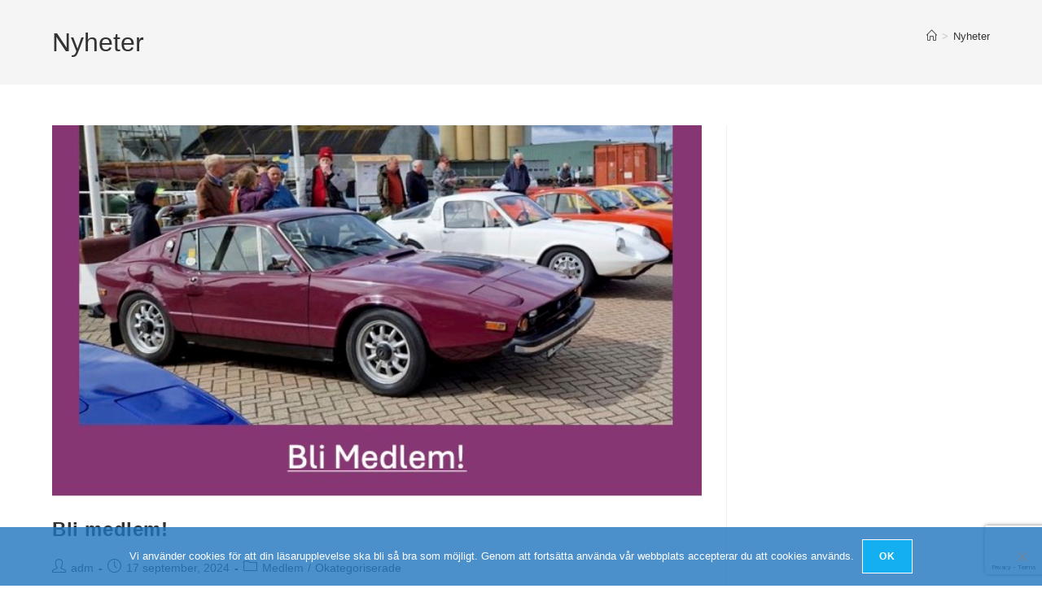

--- FILE ---
content_type: text/html; charset=UTF-8
request_url: https://www.sonettclub.se/wp_se/nyheter/
body_size: 15346
content:
<!DOCTYPE html>
<html class="html" lang="sv-SE">
<head>
	<meta charset="UTF-8">
	<link rel="profile" href="https://gmpg.org/xfn/11">

	<title>Nyheter &#8211; Club Sonett Sweden</title>
<meta name='robots' content='max-image-preview:large' />
	<style>img:is([sizes="auto" i], [sizes^="auto," i]) { contain-intrinsic-size: 3000px 1500px }</style>
	<meta name="viewport" content="width=device-width, initial-scale=1"><link rel="alternate" type="application/rss+xml" title="Club Sonett Sweden &raquo; Webbflöde" href="https://www.sonettclub.se/wp_se/feed/" />
<link rel="alternate" type="application/rss+xml" title="Club Sonett Sweden &raquo; Kommentarsflöde" href="https://www.sonettclub.se/wp_se/comments/feed/" />
<script>
window._wpemojiSettings = {"baseUrl":"https:\/\/s.w.org\/images\/core\/emoji\/16.0.1\/72x72\/","ext":".png","svgUrl":"https:\/\/s.w.org\/images\/core\/emoji\/16.0.1\/svg\/","svgExt":".svg","source":{"concatemoji":"https:\/\/www.sonettclub.se\/wp_se\/wp-includes\/js\/wp-emoji-release.min.js?ver=6.8.3"}};
/*! This file is auto-generated */
!function(s,n){var o,i,e;function c(e){try{var t={supportTests:e,timestamp:(new Date).valueOf()};sessionStorage.setItem(o,JSON.stringify(t))}catch(e){}}function p(e,t,n){e.clearRect(0,0,e.canvas.width,e.canvas.height),e.fillText(t,0,0);var t=new Uint32Array(e.getImageData(0,0,e.canvas.width,e.canvas.height).data),a=(e.clearRect(0,0,e.canvas.width,e.canvas.height),e.fillText(n,0,0),new Uint32Array(e.getImageData(0,0,e.canvas.width,e.canvas.height).data));return t.every(function(e,t){return e===a[t]})}function u(e,t){e.clearRect(0,0,e.canvas.width,e.canvas.height),e.fillText(t,0,0);for(var n=e.getImageData(16,16,1,1),a=0;a<n.data.length;a++)if(0!==n.data[a])return!1;return!0}function f(e,t,n,a){switch(t){case"flag":return n(e,"\ud83c\udff3\ufe0f\u200d\u26a7\ufe0f","\ud83c\udff3\ufe0f\u200b\u26a7\ufe0f")?!1:!n(e,"\ud83c\udde8\ud83c\uddf6","\ud83c\udde8\u200b\ud83c\uddf6")&&!n(e,"\ud83c\udff4\udb40\udc67\udb40\udc62\udb40\udc65\udb40\udc6e\udb40\udc67\udb40\udc7f","\ud83c\udff4\u200b\udb40\udc67\u200b\udb40\udc62\u200b\udb40\udc65\u200b\udb40\udc6e\u200b\udb40\udc67\u200b\udb40\udc7f");case"emoji":return!a(e,"\ud83e\udedf")}return!1}function g(e,t,n,a){var r="undefined"!=typeof WorkerGlobalScope&&self instanceof WorkerGlobalScope?new OffscreenCanvas(300,150):s.createElement("canvas"),o=r.getContext("2d",{willReadFrequently:!0}),i=(o.textBaseline="top",o.font="600 32px Arial",{});return e.forEach(function(e){i[e]=t(o,e,n,a)}),i}function t(e){var t=s.createElement("script");t.src=e,t.defer=!0,s.head.appendChild(t)}"undefined"!=typeof Promise&&(o="wpEmojiSettingsSupports",i=["flag","emoji"],n.supports={everything:!0,everythingExceptFlag:!0},e=new Promise(function(e){s.addEventListener("DOMContentLoaded",e,{once:!0})}),new Promise(function(t){var n=function(){try{var e=JSON.parse(sessionStorage.getItem(o));if("object"==typeof e&&"number"==typeof e.timestamp&&(new Date).valueOf()<e.timestamp+604800&&"object"==typeof e.supportTests)return e.supportTests}catch(e){}return null}();if(!n){if("undefined"!=typeof Worker&&"undefined"!=typeof OffscreenCanvas&&"undefined"!=typeof URL&&URL.createObjectURL&&"undefined"!=typeof Blob)try{var e="postMessage("+g.toString()+"("+[JSON.stringify(i),f.toString(),p.toString(),u.toString()].join(",")+"));",a=new Blob([e],{type:"text/javascript"}),r=new Worker(URL.createObjectURL(a),{name:"wpTestEmojiSupports"});return void(r.onmessage=function(e){c(n=e.data),r.terminate(),t(n)})}catch(e){}c(n=g(i,f,p,u))}t(n)}).then(function(e){for(var t in e)n.supports[t]=e[t],n.supports.everything=n.supports.everything&&n.supports[t],"flag"!==t&&(n.supports.everythingExceptFlag=n.supports.everythingExceptFlag&&n.supports[t]);n.supports.everythingExceptFlag=n.supports.everythingExceptFlag&&!n.supports.flag,n.DOMReady=!1,n.readyCallback=function(){n.DOMReady=!0}}).then(function(){return e}).then(function(){var e;n.supports.everything||(n.readyCallback(),(e=n.source||{}).concatemoji?t(e.concatemoji):e.wpemoji&&e.twemoji&&(t(e.twemoji),t(e.wpemoji)))}))}((window,document),window._wpemojiSettings);
</script>
<style id='wp-emoji-styles-inline-css'>

	img.wp-smiley, img.emoji {
		display: inline !important;
		border: none !important;
		box-shadow: none !important;
		height: 1em !important;
		width: 1em !important;
		margin: 0 0.07em !important;
		vertical-align: -0.1em !important;
		background: none !important;
		padding: 0 !important;
	}
</style>
<link rel='stylesheet' id='wp-block-library-css' href='https://www.sonettclub.se/wp_se/wp-includes/css/dist/block-library/style.min.css?ver=6.8.3' media='all' />
<style id='wp-block-library-theme-inline-css'>
.wp-block-audio :where(figcaption){color:#555;font-size:13px;text-align:center}.is-dark-theme .wp-block-audio :where(figcaption){color:#ffffffa6}.wp-block-audio{margin:0 0 1em}.wp-block-code{border:1px solid #ccc;border-radius:4px;font-family:Menlo,Consolas,monaco,monospace;padding:.8em 1em}.wp-block-embed :where(figcaption){color:#555;font-size:13px;text-align:center}.is-dark-theme .wp-block-embed :where(figcaption){color:#ffffffa6}.wp-block-embed{margin:0 0 1em}.blocks-gallery-caption{color:#555;font-size:13px;text-align:center}.is-dark-theme .blocks-gallery-caption{color:#ffffffa6}:root :where(.wp-block-image figcaption){color:#555;font-size:13px;text-align:center}.is-dark-theme :root :where(.wp-block-image figcaption){color:#ffffffa6}.wp-block-image{margin:0 0 1em}.wp-block-pullquote{border-bottom:4px solid;border-top:4px solid;color:currentColor;margin-bottom:1.75em}.wp-block-pullquote cite,.wp-block-pullquote footer,.wp-block-pullquote__citation{color:currentColor;font-size:.8125em;font-style:normal;text-transform:uppercase}.wp-block-quote{border-left:.25em solid;margin:0 0 1.75em;padding-left:1em}.wp-block-quote cite,.wp-block-quote footer{color:currentColor;font-size:.8125em;font-style:normal;position:relative}.wp-block-quote:where(.has-text-align-right){border-left:none;border-right:.25em solid;padding-left:0;padding-right:1em}.wp-block-quote:where(.has-text-align-center){border:none;padding-left:0}.wp-block-quote.is-large,.wp-block-quote.is-style-large,.wp-block-quote:where(.is-style-plain){border:none}.wp-block-search .wp-block-search__label{font-weight:700}.wp-block-search__button{border:1px solid #ccc;padding:.375em .625em}:where(.wp-block-group.has-background){padding:1.25em 2.375em}.wp-block-separator.has-css-opacity{opacity:.4}.wp-block-separator{border:none;border-bottom:2px solid;margin-left:auto;margin-right:auto}.wp-block-separator.has-alpha-channel-opacity{opacity:1}.wp-block-separator:not(.is-style-wide):not(.is-style-dots){width:100px}.wp-block-separator.has-background:not(.is-style-dots){border-bottom:none;height:1px}.wp-block-separator.has-background:not(.is-style-wide):not(.is-style-dots){height:2px}.wp-block-table{margin:0 0 1em}.wp-block-table td,.wp-block-table th{word-break:normal}.wp-block-table :where(figcaption){color:#555;font-size:13px;text-align:center}.is-dark-theme .wp-block-table :where(figcaption){color:#ffffffa6}.wp-block-video :where(figcaption){color:#555;font-size:13px;text-align:center}.is-dark-theme .wp-block-video :where(figcaption){color:#ffffffa6}.wp-block-video{margin:0 0 1em}:root :where(.wp-block-template-part.has-background){margin-bottom:0;margin-top:0;padding:1.25em 2.375em}
</style>
<style id='classic-theme-styles-inline-css'>
/*! This file is auto-generated */
.wp-block-button__link{color:#fff;background-color:#32373c;border-radius:9999px;box-shadow:none;text-decoration:none;padding:calc(.667em + 2px) calc(1.333em + 2px);font-size:1.125em}.wp-block-file__button{background:#32373c;color:#fff;text-decoration:none}
</style>
<style id='global-styles-inline-css'>
:root{--wp--preset--aspect-ratio--square: 1;--wp--preset--aspect-ratio--4-3: 4/3;--wp--preset--aspect-ratio--3-4: 3/4;--wp--preset--aspect-ratio--3-2: 3/2;--wp--preset--aspect-ratio--2-3: 2/3;--wp--preset--aspect-ratio--16-9: 16/9;--wp--preset--aspect-ratio--9-16: 9/16;--wp--preset--color--black: #000000;--wp--preset--color--cyan-bluish-gray: #abb8c3;--wp--preset--color--white: #ffffff;--wp--preset--color--pale-pink: #f78da7;--wp--preset--color--vivid-red: #cf2e2e;--wp--preset--color--luminous-vivid-orange: #ff6900;--wp--preset--color--luminous-vivid-amber: #fcb900;--wp--preset--color--light-green-cyan: #7bdcb5;--wp--preset--color--vivid-green-cyan: #00d084;--wp--preset--color--pale-cyan-blue: #8ed1fc;--wp--preset--color--vivid-cyan-blue: #0693e3;--wp--preset--color--vivid-purple: #9b51e0;--wp--preset--gradient--vivid-cyan-blue-to-vivid-purple: linear-gradient(135deg,rgba(6,147,227,1) 0%,rgb(155,81,224) 100%);--wp--preset--gradient--light-green-cyan-to-vivid-green-cyan: linear-gradient(135deg,rgb(122,220,180) 0%,rgb(0,208,130) 100%);--wp--preset--gradient--luminous-vivid-amber-to-luminous-vivid-orange: linear-gradient(135deg,rgba(252,185,0,1) 0%,rgba(255,105,0,1) 100%);--wp--preset--gradient--luminous-vivid-orange-to-vivid-red: linear-gradient(135deg,rgba(255,105,0,1) 0%,rgb(207,46,46) 100%);--wp--preset--gradient--very-light-gray-to-cyan-bluish-gray: linear-gradient(135deg,rgb(238,238,238) 0%,rgb(169,184,195) 100%);--wp--preset--gradient--cool-to-warm-spectrum: linear-gradient(135deg,rgb(74,234,220) 0%,rgb(151,120,209) 20%,rgb(207,42,186) 40%,rgb(238,44,130) 60%,rgb(251,105,98) 80%,rgb(254,248,76) 100%);--wp--preset--gradient--blush-light-purple: linear-gradient(135deg,rgb(255,206,236) 0%,rgb(152,150,240) 100%);--wp--preset--gradient--blush-bordeaux: linear-gradient(135deg,rgb(254,205,165) 0%,rgb(254,45,45) 50%,rgb(107,0,62) 100%);--wp--preset--gradient--luminous-dusk: linear-gradient(135deg,rgb(255,203,112) 0%,rgb(199,81,192) 50%,rgb(65,88,208) 100%);--wp--preset--gradient--pale-ocean: linear-gradient(135deg,rgb(255,245,203) 0%,rgb(182,227,212) 50%,rgb(51,167,181) 100%);--wp--preset--gradient--electric-grass: linear-gradient(135deg,rgb(202,248,128) 0%,rgb(113,206,126) 100%);--wp--preset--gradient--midnight: linear-gradient(135deg,rgb(2,3,129) 0%,rgb(40,116,252) 100%);--wp--preset--font-size--small: 13px;--wp--preset--font-size--medium: 20px;--wp--preset--font-size--large: 36px;--wp--preset--font-size--x-large: 42px;--wp--preset--spacing--20: 0.44rem;--wp--preset--spacing--30: 0.67rem;--wp--preset--spacing--40: 1rem;--wp--preset--spacing--50: 1.5rem;--wp--preset--spacing--60: 2.25rem;--wp--preset--spacing--70: 3.38rem;--wp--preset--spacing--80: 5.06rem;--wp--preset--shadow--natural: 6px 6px 9px rgba(0, 0, 0, 0.2);--wp--preset--shadow--deep: 12px 12px 50px rgba(0, 0, 0, 0.4);--wp--preset--shadow--sharp: 6px 6px 0px rgba(0, 0, 0, 0.2);--wp--preset--shadow--outlined: 6px 6px 0px -3px rgba(255, 255, 255, 1), 6px 6px rgba(0, 0, 0, 1);--wp--preset--shadow--crisp: 6px 6px 0px rgba(0, 0, 0, 1);}:where(.is-layout-flex){gap: 0.5em;}:where(.is-layout-grid){gap: 0.5em;}body .is-layout-flex{display: flex;}.is-layout-flex{flex-wrap: wrap;align-items: center;}.is-layout-flex > :is(*, div){margin: 0;}body .is-layout-grid{display: grid;}.is-layout-grid > :is(*, div){margin: 0;}:where(.wp-block-columns.is-layout-flex){gap: 2em;}:where(.wp-block-columns.is-layout-grid){gap: 2em;}:where(.wp-block-post-template.is-layout-flex){gap: 1.25em;}:where(.wp-block-post-template.is-layout-grid){gap: 1.25em;}.has-black-color{color: var(--wp--preset--color--black) !important;}.has-cyan-bluish-gray-color{color: var(--wp--preset--color--cyan-bluish-gray) !important;}.has-white-color{color: var(--wp--preset--color--white) !important;}.has-pale-pink-color{color: var(--wp--preset--color--pale-pink) !important;}.has-vivid-red-color{color: var(--wp--preset--color--vivid-red) !important;}.has-luminous-vivid-orange-color{color: var(--wp--preset--color--luminous-vivid-orange) !important;}.has-luminous-vivid-amber-color{color: var(--wp--preset--color--luminous-vivid-amber) !important;}.has-light-green-cyan-color{color: var(--wp--preset--color--light-green-cyan) !important;}.has-vivid-green-cyan-color{color: var(--wp--preset--color--vivid-green-cyan) !important;}.has-pale-cyan-blue-color{color: var(--wp--preset--color--pale-cyan-blue) !important;}.has-vivid-cyan-blue-color{color: var(--wp--preset--color--vivid-cyan-blue) !important;}.has-vivid-purple-color{color: var(--wp--preset--color--vivid-purple) !important;}.has-black-background-color{background-color: var(--wp--preset--color--black) !important;}.has-cyan-bluish-gray-background-color{background-color: var(--wp--preset--color--cyan-bluish-gray) !important;}.has-white-background-color{background-color: var(--wp--preset--color--white) !important;}.has-pale-pink-background-color{background-color: var(--wp--preset--color--pale-pink) !important;}.has-vivid-red-background-color{background-color: var(--wp--preset--color--vivid-red) !important;}.has-luminous-vivid-orange-background-color{background-color: var(--wp--preset--color--luminous-vivid-orange) !important;}.has-luminous-vivid-amber-background-color{background-color: var(--wp--preset--color--luminous-vivid-amber) !important;}.has-light-green-cyan-background-color{background-color: var(--wp--preset--color--light-green-cyan) !important;}.has-vivid-green-cyan-background-color{background-color: var(--wp--preset--color--vivid-green-cyan) !important;}.has-pale-cyan-blue-background-color{background-color: var(--wp--preset--color--pale-cyan-blue) !important;}.has-vivid-cyan-blue-background-color{background-color: var(--wp--preset--color--vivid-cyan-blue) !important;}.has-vivid-purple-background-color{background-color: var(--wp--preset--color--vivid-purple) !important;}.has-black-border-color{border-color: var(--wp--preset--color--black) !important;}.has-cyan-bluish-gray-border-color{border-color: var(--wp--preset--color--cyan-bluish-gray) !important;}.has-white-border-color{border-color: var(--wp--preset--color--white) !important;}.has-pale-pink-border-color{border-color: var(--wp--preset--color--pale-pink) !important;}.has-vivid-red-border-color{border-color: var(--wp--preset--color--vivid-red) !important;}.has-luminous-vivid-orange-border-color{border-color: var(--wp--preset--color--luminous-vivid-orange) !important;}.has-luminous-vivid-amber-border-color{border-color: var(--wp--preset--color--luminous-vivid-amber) !important;}.has-light-green-cyan-border-color{border-color: var(--wp--preset--color--light-green-cyan) !important;}.has-vivid-green-cyan-border-color{border-color: var(--wp--preset--color--vivid-green-cyan) !important;}.has-pale-cyan-blue-border-color{border-color: var(--wp--preset--color--pale-cyan-blue) !important;}.has-vivid-cyan-blue-border-color{border-color: var(--wp--preset--color--vivid-cyan-blue) !important;}.has-vivid-purple-border-color{border-color: var(--wp--preset--color--vivid-purple) !important;}.has-vivid-cyan-blue-to-vivid-purple-gradient-background{background: var(--wp--preset--gradient--vivid-cyan-blue-to-vivid-purple) !important;}.has-light-green-cyan-to-vivid-green-cyan-gradient-background{background: var(--wp--preset--gradient--light-green-cyan-to-vivid-green-cyan) !important;}.has-luminous-vivid-amber-to-luminous-vivid-orange-gradient-background{background: var(--wp--preset--gradient--luminous-vivid-amber-to-luminous-vivid-orange) !important;}.has-luminous-vivid-orange-to-vivid-red-gradient-background{background: var(--wp--preset--gradient--luminous-vivid-orange-to-vivid-red) !important;}.has-very-light-gray-to-cyan-bluish-gray-gradient-background{background: var(--wp--preset--gradient--very-light-gray-to-cyan-bluish-gray) !important;}.has-cool-to-warm-spectrum-gradient-background{background: var(--wp--preset--gradient--cool-to-warm-spectrum) !important;}.has-blush-light-purple-gradient-background{background: var(--wp--preset--gradient--blush-light-purple) !important;}.has-blush-bordeaux-gradient-background{background: var(--wp--preset--gradient--blush-bordeaux) !important;}.has-luminous-dusk-gradient-background{background: var(--wp--preset--gradient--luminous-dusk) !important;}.has-pale-ocean-gradient-background{background: var(--wp--preset--gradient--pale-ocean) !important;}.has-electric-grass-gradient-background{background: var(--wp--preset--gradient--electric-grass) !important;}.has-midnight-gradient-background{background: var(--wp--preset--gradient--midnight) !important;}.has-small-font-size{font-size: var(--wp--preset--font-size--small) !important;}.has-medium-font-size{font-size: var(--wp--preset--font-size--medium) !important;}.has-large-font-size{font-size: var(--wp--preset--font-size--large) !important;}.has-x-large-font-size{font-size: var(--wp--preset--font-size--x-large) !important;}
:where(.wp-block-post-template.is-layout-flex){gap: 1.25em;}:where(.wp-block-post-template.is-layout-grid){gap: 1.25em;}
:where(.wp-block-columns.is-layout-flex){gap: 2em;}:where(.wp-block-columns.is-layout-grid){gap: 2em;}
:root :where(.wp-block-pullquote){font-size: 1.5em;line-height: 1.6;}
</style>
<link rel='stylesheet' id='contact-form-7-css' href='https://www.sonettclub.se/wp_se/wp-content/plugins/contact-form-7/includes/css/styles.css?ver=6.1.4' media='all' />
<link rel='stylesheet' id='cookie-notice-front-css' href='https://www.sonettclub.se/wp_se/wp-content/plugins/cookie-notice/css/front.min.css?ver=2.5.11' media='all' />
<link rel='stylesheet' id='css_webshop_css-css' href='https://www.sonettclub.se/wp_se/wp-content/plugins/css_webshop/css/css_style.css?ver=6.8.3' media='all' />
<link rel='stylesheet' id='wp-show-posts-css' href='https://www.sonettclub.se/wp_se/wp-content/plugins/wp-show-posts/css/wp-show-posts-min.css?ver=1.1.6' media='all' />
<link rel='stylesheet' id='font-awesome-css' href='https://www.sonettclub.se/wp_se/wp-content/themes/oceanwp/assets/fonts/fontawesome/css/all.min.css?ver=6.7.2' media='all' />
<link rel='stylesheet' id='simple-line-icons-css' href='https://www.sonettclub.se/wp_se/wp-content/themes/oceanwp/assets/css/third/simple-line-icons.min.css?ver=2.4.0' media='all' />
<link rel='stylesheet' id='oceanwp-style-css' href='https://www.sonettclub.se/wp_se/wp-content/themes/oceanwp/assets/css/style.min.css?ver=4.1.4' media='all' />
<link rel='stylesheet' id='fancybox-css' href='https://www.sonettclub.se/wp_se/wp-content/plugins/easy-fancybox/fancybox/1.5.4/jquery.fancybox.min.css?ver=6.8.3' media='screen' />
<style id='fancybox-inline-css'>
#fancybox-outer{background:#ffffff}#fancybox-content{background:#ffffff;border-color:#ffffff;color:#000000;}#fancybox-title,#fancybox-title-float-main{color:#fff}
</style>
<link rel='stylesheet' id='oe-widgets-style-css' href='https://www.sonettclub.se/wp_se/wp-content/plugins/ocean-extra/assets/css/widgets.css?ver=6.8.3' media='all' />
<script id="cookie-notice-front-js-before">
var cnArgs = {"ajaxUrl":"https:\/\/www.sonettclub.se\/wp_se\/wp-admin\/admin-ajax.php","nonce":"8ea3ee9c55","hideEffect":"fade","position":"bottom","onScroll":false,"onScrollOffset":100,"onClick":false,"cookieName":"cookie_notice_accepted","cookieTime":2592000,"cookieTimeRejected":2592000,"globalCookie":false,"redirection":false,"cache":false,"revokeCookies":false,"revokeCookiesOpt":"automatic"};
</script>
<script src="https://www.sonettclub.se/wp_se/wp-content/plugins/cookie-notice/js/front.min.js?ver=2.5.11" id="cookie-notice-front-js"></script>
<script src="https://www.sonettclub.se/wp_se/wp-content/plugins/css_webshop/js/app.js?ver=6.8.3" id="css_app_js-js"></script>
<script src="https://www.sonettclub.se/wp_se/wp-includes/js/jquery/jquery.min.js?ver=3.7.1" id="jquery-core-js"></script>
<script src="https://www.sonettclub.se/wp_se/wp-includes/js/jquery/jquery-migrate.min.js?ver=3.4.1" id="jquery-migrate-js"></script>
<link rel="https://api.w.org/" href="https://www.sonettclub.se/wp_se/wp-json/" /><link rel="EditURI" type="application/rsd+xml" title="RSD" href="https://www.sonettclub.se/wp_se/xmlrpc.php?rsd" />
<meta name="generator" content="WordPress 6.8.3" />
		<style id="wp-custom-css">
			.wp-block-latest-posts li{list-style-type:disc}.text-skugga{text-shadow:3px 3px #202020}.text-skugga-vit{text-shadow:3px 3px #f0f0f0}table{margin-bottom:0}/* print styles */@media print{#admin-menu{display:none}.grecaptcha-badge{visibility:hidden}.fak-btn{display:none;visibility:hidden}.ord-btnw{display:none;visibility:hidden}a[href]:after{display:none;visibility:hidden}.css-noprint{display:none;visibility:hidden}}.tab2 td{text-align:left;border:1px solid silver}.tab1 th{text-align:left;font-weight:bold;border:1px solid silver}@media only screen and (max-width:959px){.menu-item a:active{background-color:#f0f0f0}.sub-menu a{background-color:#f0f0f0}.sub-menu a:hover{background-color:#bed2e3}		</style>
		<!-- OceanWP CSS -->
<style type="text/css">
/* Colors */body .theme-button,body input[type="submit"],body button[type="submit"],body button,body .button,body div.wpforms-container-full .wpforms-form input[type=submit],body div.wpforms-container-full .wpforms-form button[type=submit],body div.wpforms-container-full .wpforms-form .wpforms-page-button,.woocommerce-cart .wp-element-button,.woocommerce-checkout .wp-element-button,.wp-block-button__link{border-color:#ffffff}body .theme-button:hover,body input[type="submit"]:hover,body button[type="submit"]:hover,body button:hover,body .button:hover,body div.wpforms-container-full .wpforms-form input[type=submit]:hover,body div.wpforms-container-full .wpforms-form input[type=submit]:active,body div.wpforms-container-full .wpforms-form button[type=submit]:hover,body div.wpforms-container-full .wpforms-form button[type=submit]:active,body div.wpforms-container-full .wpforms-form .wpforms-page-button:hover,body div.wpforms-container-full .wpforms-form .wpforms-page-button:active,.woocommerce-cart .wp-element-button:hover,.woocommerce-checkout .wp-element-button:hover,.wp-block-button__link:hover{border-color:#ffffff}/* OceanWP Style Settings CSS */.theme-button,input[type="submit"],button[type="submit"],button,.button,body div.wpforms-container-full .wpforms-form input[type=submit],body div.wpforms-container-full .wpforms-form button[type=submit],body div.wpforms-container-full .wpforms-form .wpforms-page-button{border-style:solid}.theme-button,input[type="submit"],button[type="submit"],button,.button,body div.wpforms-container-full .wpforms-form input[type=submit],body div.wpforms-container-full .wpforms-form button[type=submit],body div.wpforms-container-full .wpforms-form .wpforms-page-button{border-width:1px}form input[type="text"],form input[type="password"],form input[type="email"],form input[type="url"],form input[type="date"],form input[type="month"],form input[type="time"],form input[type="datetime"],form input[type="datetime-local"],form input[type="week"],form input[type="number"],form input[type="search"],form input[type="tel"],form input[type="color"],form select,form textarea,.woocommerce .woocommerce-checkout .select2-container--default .select2-selection--single{border-style:solid}body div.wpforms-container-full .wpforms-form input[type=date],body div.wpforms-container-full .wpforms-form input[type=datetime],body div.wpforms-container-full .wpforms-form input[type=datetime-local],body div.wpforms-container-full .wpforms-form input[type=email],body div.wpforms-container-full .wpforms-form input[type=month],body div.wpforms-container-full .wpforms-form input[type=number],body div.wpforms-container-full .wpforms-form input[type=password],body div.wpforms-container-full .wpforms-form input[type=range],body div.wpforms-container-full .wpforms-form input[type=search],body div.wpforms-container-full .wpforms-form input[type=tel],body div.wpforms-container-full .wpforms-form input[type=text],body div.wpforms-container-full .wpforms-form input[type=time],body div.wpforms-container-full .wpforms-form input[type=url],body div.wpforms-container-full .wpforms-form input[type=week],body div.wpforms-container-full .wpforms-form select,body div.wpforms-container-full .wpforms-form textarea{border-style:solid}form input[type="text"],form input[type="password"],form input[type="email"],form input[type="url"],form input[type="date"],form input[type="month"],form input[type="time"],form input[type="datetime"],form input[type="datetime-local"],form input[type="week"],form input[type="number"],form input[type="search"],form input[type="tel"],form input[type="color"],form select,form textarea{border-radius:3px}body div.wpforms-container-full .wpforms-form input[type=date],body div.wpforms-container-full .wpforms-form input[type=datetime],body div.wpforms-container-full .wpforms-form input[type=datetime-local],body div.wpforms-container-full .wpforms-form input[type=email],body div.wpforms-container-full .wpforms-form input[type=month],body div.wpforms-container-full .wpforms-form input[type=number],body div.wpforms-container-full .wpforms-form input[type=password],body div.wpforms-container-full .wpforms-form input[type=range],body div.wpforms-container-full .wpforms-form input[type=search],body div.wpforms-container-full .wpforms-form input[type=tel],body div.wpforms-container-full .wpforms-form input[type=text],body div.wpforms-container-full .wpforms-form input[type=time],body div.wpforms-container-full .wpforms-form input[type=url],body div.wpforms-container-full .wpforms-form input[type=week],body div.wpforms-container-full .wpforms-form select,body div.wpforms-container-full .wpforms-form textarea{border-radius:3px}#scroll-top{background-color:#1f85de}.page-header,.has-transparent-header .page-header{padding:30px 0 30px 0}/* Header */#site-logo #site-logo-inner,.oceanwp-social-menu .social-menu-inner,#site-header.full_screen-header .menu-bar-inner,.after-header-content .after-header-content-inner{height:64px}#site-navigation-wrap .dropdown-menu >li >a,#site-navigation-wrap .dropdown-menu >li >span.opl-logout-link,.oceanwp-mobile-menu-icon a,.mobile-menu-close,.after-header-content-inner >a{line-height:64px}#site-header,.has-transparent-header .is-sticky #site-header,.has-vh-transparent .is-sticky #site-header.vertical-header,#searchform-header-replace{background-color:#000000}#site-header.has-header-media .overlay-header-media{background-color:rgba(0,0,0,0)}#site-logo #site-logo-inner a img,#site-header.center-header #site-navigation-wrap .middle-site-logo a img{max-width:200px}#site-logo a.site-logo-text{color:rgba(255,255,255,0)}#site-navigation-wrap .dropdown-menu >li >a{padding:0 10px}#site-navigation-wrap .dropdown-menu >li >a,.oceanwp-mobile-menu-icon a,#searchform-header-replace-close{color:#ffffff}#site-navigation-wrap .dropdown-menu >li >a .owp-icon use,.oceanwp-mobile-menu-icon a .owp-icon use,#searchform-header-replace-close .owp-icon use{stroke:#ffffff}#site-navigation-wrap .dropdown-menu >li >a:hover,.oceanwp-mobile-menu-icon a:hover,#searchform-header-replace-close:hover{color:#ffffff}#site-navigation-wrap .dropdown-menu >li >a:hover .owp-icon use,.oceanwp-mobile-menu-icon a:hover .owp-icon use,#searchform-header-replace-close:hover .owp-icon use{stroke:#ffffff}#site-navigation-wrap .dropdown-menu >li >a:hover,#site-navigation-wrap .dropdown-menu >li.sfHover >a{background-color:#878787}.dropdown-menu .sub-menu,#searchform-dropdown,.current-shop-items-dropdown{border-color:#000000}.dropdown-menu ul li a.menu-link{color:#494949}.dropdown-menu ul li a.menu-link .owp-icon use{stroke:#494949}.dropdown-menu ul >.current-menu-item >a.menu-link{background-color:#aaaaaa}.sidr-class-dropdown-menu ul,#mobile-dropdown ul li ul,#mobile-fullscreen ul ul.sub-menu{background-color:rgba(255,255,255,0.02)}/* Blog CSS */.ocean-single-post-header ul.meta-item li a:hover{color:#333333}/* Footer Widgets */#footer-widgets,#footer-widgets p,#footer-widgets li a:before,#footer-widgets .contact-info-widget span.oceanwp-contact-title,#footer-widgets .recent-posts-date,#footer-widgets .recent-posts-comments,#footer-widgets .widget-recent-posts-icons li .fa{color:#e5e5e5}#footer-widgets .footer-box a:hover,#footer-widgets a:hover{color:#12b2ed}/* Typography */body{font-size:14px;line-height:1.8}h1,h2,h3,h4,h5,h6,.theme-heading,.widget-title,.oceanwp-widget-recent-posts-title,.comment-reply-title,.entry-title,.sidebar-box .widget-title{line-height:1.4}h1{font-size:23px;line-height:1.4}h2{font-size:20px;line-height:1.4}h3{font-size:18px;line-height:1.4}h4{font-size:17px;line-height:1.4}h5{font-size:14px;line-height:1.4}h6{font-size:15px;line-height:1.4}.page-header .page-header-title,.page-header.background-image-page-header .page-header-title{font-size:32px;line-height:1.4}.page-header .page-subheading{font-size:15px;line-height:1.8}.site-breadcrumbs,.site-breadcrumbs a{font-size:13px;line-height:1.4}#top-bar-content,#top-bar-social-alt{font-size:12px;line-height:1.8}#site-logo a.site-logo-text{font-size:24px;line-height:1.8}#site-navigation-wrap .dropdown-menu >li >a,#site-header.full_screen-header .fs-dropdown-menu >li >a,#site-header.top-header #site-navigation-wrap .dropdown-menu >li >a,#site-header.center-header #site-navigation-wrap .dropdown-menu >li >a,#site-header.medium-header #site-navigation-wrap .dropdown-menu >li >a,.oceanwp-mobile-menu-icon a{font-size:14px}.dropdown-menu ul li a.menu-link,#site-header.full_screen-header .fs-dropdown-menu ul.sub-menu li a{font-size:12px;line-height:1.2;letter-spacing:.6px;text-transform:none}.sidr-class-dropdown-menu li a,a.sidr-class-toggle-sidr-close,#mobile-dropdown ul li a,body #mobile-fullscreen ul li a{font-size:15px;line-height:1.8}.blog-entry.post .blog-entry-header .entry-title a{font-size:24px;line-height:1.4}.ocean-single-post-header .single-post-title{font-size:34px;line-height:1.4;letter-spacing:.6px}.ocean-single-post-header ul.meta-item li,.ocean-single-post-header ul.meta-item li a{font-size:13px;line-height:1.4;letter-spacing:.6px}.ocean-single-post-header .post-author-name,.ocean-single-post-header .post-author-name a{font-size:14px;line-height:1.4;letter-spacing:.6px}.ocean-single-post-header .post-author-description{font-size:12px;line-height:1.4;letter-spacing:.6px}.single-post .entry-title{line-height:1.4;letter-spacing:.6px}.single-post ul.meta li,.single-post ul.meta li a{font-size:14px;line-height:1.4;letter-spacing:.6px}.sidebar-box .widget-title,.sidebar-box.widget_block .wp-block-heading{font-size:13px;line-height:1;letter-spacing:1px}#footer-widgets .footer-box .widget-title{font-size:13px;line-height:1;letter-spacing:1px}#footer-bottom #copyright{font-size:12px;line-height:1}#footer-bottom #footer-bottom-menu{font-size:12px;line-height:1}.woocommerce-store-notice.demo_store{line-height:2;letter-spacing:1.5px}.demo_store .woocommerce-store-notice__dismiss-link{line-height:2;letter-spacing:1.5px}.woocommerce ul.products li.product li.title h2,.woocommerce ul.products li.product li.title a{font-size:14px;line-height:1.5}.woocommerce ul.products li.product li.category,.woocommerce ul.products li.product li.category a{font-size:12px;line-height:1}.woocommerce ul.products li.product .price{font-size:18px;line-height:1}.woocommerce ul.products li.product .button,.woocommerce ul.products li.product .product-inner .added_to_cart{font-size:12px;line-height:1.5;letter-spacing:1px}.woocommerce ul.products li.owp-woo-cond-notice span,.woocommerce ul.products li.owp-woo-cond-notice a{font-size:16px;line-height:1;letter-spacing:1px;font-weight:600;text-transform:capitalize}.woocommerce div.product .product_title{font-size:24px;line-height:1.4;letter-spacing:.6px}.woocommerce div.product p.price{font-size:36px;line-height:1}.woocommerce .owp-btn-normal .summary form button.button,.woocommerce .owp-btn-big .summary form button.button,.woocommerce .owp-btn-very-big .summary form button.button{font-size:12px;line-height:1.5;letter-spacing:1px;text-transform:uppercase}.woocommerce div.owp-woo-single-cond-notice span,.woocommerce div.owp-woo-single-cond-notice a{font-size:18px;line-height:2;letter-spacing:1.5px;font-weight:600;text-transform:capitalize}.ocean-preloader--active .preloader-after-content{font-size:20px;line-height:1.8;letter-spacing:.6px}
</style></head>

<body class="blog wp-custom-logo wp-embed-responsive wp-theme-oceanwp cookies-not-set oceanwp-theme dropdown-mobile default-breakpoint has-sidebar content-right-sidebar has-breadcrumbs no-lightbox" itemscope="itemscope" itemtype="https://schema.org/WebPage">

	
	
	<div id="outer-wrap" class="site clr">

		<a class="skip-link screen-reader-text" href="#main">Hoppa till innehållet</a>

		
		<div id="wrap" class="clr">

			
			
			
			<main id="main" class="site-main clr"  role="main">

				

<header class="page-header">

	
	<div class="container clr page-header-inner">

		
			<h1 class="page-header-title clr" itemprop="headline">Nyheter</h1>

			
		
		<nav role="navigation" aria-label="Synliga sökvägar" class="site-breadcrumbs clr position-"><ol class="trail-items" itemscope itemtype="http://schema.org/BreadcrumbList"><meta name="numberOfItems" content="2" /><meta name="itemListOrder" content="Ascending" /><li class="trail-item trail-begin" itemprop="itemListElement" itemscope itemtype="https://schema.org/ListItem"><a href="https://www.sonettclub.se/wp_se" rel="home" aria-label="Hem" itemprop="item"><span itemprop="name"><i class=" icon-home" aria-hidden="true" role="img"></i><span class="breadcrumb-home has-icon">Hem</span></span></a><span class="breadcrumb-sep">></span><meta itemprop="position" content="1" /></li><li class="trail-item trail-end" itemprop="itemListElement" itemscope itemtype="https://schema.org/ListItem"><span itemprop="name"><a href="https://www.sonettclub.se/wp_se/nyheter/">Nyheter</a></span><meta itemprop="position" content="2" /></li></ol></nav>
	</div><!-- .page-header-inner -->

	
	
</header><!-- .page-header -->


	
	<div id="content-wrap" class="container clr">

		
		<div id="primary" class="content-area clr">

			
			<div id="content" class="site-content clr">

				
										<div id="blog-entries" class="entries clr tablet-col tablet-2-col mobile-col mobile-1-col">

							
							
								
								
	<article id="post-8132" class="blog-entry clr large-entry post-8132 post type-post status-publish format-standard has-post-thumbnail sticky hentry category-medlem category-okategoriserade entry has-media">

		<div class="blog-entry-inner clr">

			
<div class="thumbnail">

	<a href="https://www.sonettclub.se/wp_se/bli-medlem/" class="thumbnail-link">

		<img width="670" height="386" src="https://www.sonettclub.se/wp_se/wp-content/uploads/2024/09/blimedlem-1.jpg" class="attachment-full size-full wp-post-image" alt="Läs mer om artikeln Bli medlem!" itemprop="image" decoding="async" fetchpriority="high" srcset="https://www.sonettclub.se/wp_se/wp-content/uploads/2024/09/blimedlem-1.jpg 670w, https://www.sonettclub.se/wp_se/wp-content/uploads/2024/09/blimedlem-1-300x173.jpg 300w" sizes="(max-width: 670px) 100vw, 670px" />			<span class="overlay"></span>
			
	</a>

	
</div><!-- .thumbnail -->


<header class="blog-entry-header clr">
	<h2 class="blog-entry-title entry-title">
		<a href="https://www.sonettclub.se/wp_se/bli-medlem/"  rel="bookmark">Bli medlem!</a>
	</h2><!-- .blog-entry-title -->
</header><!-- .blog-entry-header -->


<ul class="meta obem-default clr" aria-label="Inläggsuppgifter:">

	
					<li class="meta-author" itemprop="name"><span class="screen-reader-text">Inläggsförfattare:</span><i class=" icon-user" aria-hidden="true" role="img"></i><a href="https://www.sonettclub.se/wp_se/author/bose/" title="Inlägg av adm" rel="author"  itemprop="author" itemscope="itemscope" itemtype="https://schema.org/Person">adm</a></li>
		
		
		
		
		
		
	
		
					<li class="meta-date" itemprop="datePublished"><span class="screen-reader-text">Inlägget publicerat:</span><i class=" icon-clock" aria-hidden="true" role="img"></i>17 september, 2024</li>
		
		
		
		
		
	
		
		
		
					<li class="meta-cat"><span class="screen-reader-text">Inläggskategori:</span><i class=" icon-folder" aria-hidden="true" role="img"></i><a href="https://www.sonettclub.se/wp_se/category/medlem/" rel="category tag">Medlem</a><span class="owp-sep" aria-hidden="true">/</span><a href="https://www.sonettclub.se/wp_se/category/okategoriserade/" rel="category tag">Okategoriserade</a></li>
		
		
		
	
		
		
		
		
		
		
	
</ul>



<div class="blog-entry-summary clr" itemprop="text">

	
		<p>
					</p>

		
</div><!-- .blog-entry-summary -->



<div class="blog-entry-readmore clr">
	
<a href="https://www.sonettclub.se/wp_se/bli-medlem/" 
	>
	Fortsätt läsa<span class="screen-reader-text">Bli medlem!</span><i class=" fa fa-angle-right" aria-hidden="true" role="img"></i></a>

</div><!-- .blog-entry-readmore -->


			
		</div><!-- .blog-entry-inner -->

	</article><!-- #post-## -->

	
								
							
								
								
	<article id="post-8989" class="blog-entry clr large-entry post-8989 post type-post status-publish format-standard has-post-thumbnail hentry category-okategoriserade entry has-media">

		<div class="blog-entry-inner clr">

			
<div class="thumbnail">

	<a href="https://www.sonettclub.se/wp_se/vartraff-och-arsmote-2026/" class="thumbnail-link">

		<img width="960" height="661" src="https://www.sonettclub.se/wp_se/wp-content/uploads/2025/12/sonettraff-2026.jpeg" class="attachment-full size-full wp-post-image" alt="Läs mer om artikeln Vårträff och årsmöte 2026" itemprop="image" decoding="async" srcset="https://www.sonettclub.se/wp_se/wp-content/uploads/2025/12/sonettraff-2026.jpeg 960w, https://www.sonettclub.se/wp_se/wp-content/uploads/2025/12/sonettraff-2026-300x207.jpeg 300w, https://www.sonettclub.se/wp_se/wp-content/uploads/2025/12/sonettraff-2026-768x529.jpeg 768w" sizes="(max-width: 960px) 100vw, 960px" />			<span class="overlay"></span>
			
	</a>

	
</div><!-- .thumbnail -->


<header class="blog-entry-header clr">
	<h2 class="blog-entry-title entry-title">
		<a href="https://www.sonettclub.se/wp_se/vartraff-och-arsmote-2026/"  rel="bookmark">Vårträff och årsmöte 2026</a>
	</h2><!-- .blog-entry-title -->
</header><!-- .blog-entry-header -->


<ul class="meta obem-default clr" aria-label="Inläggsuppgifter:">

	
					<li class="meta-author" itemprop="name"><span class="screen-reader-text">Inläggsförfattare:</span><i class=" icon-user" aria-hidden="true" role="img"></i><a href="https://www.sonettclub.se/wp_se/author/bose/" title="Inlägg av adm" rel="author"  itemprop="author" itemscope="itemscope" itemtype="https://schema.org/Person">adm</a></li>
		
		
		
		
		
		
	
		
					<li class="meta-date" itemprop="datePublished"><span class="screen-reader-text">Inlägget publicerat:</span><i class=" icon-clock" aria-hidden="true" role="img"></i>15 december, 2025</li>
		
		
		
		
		
	
		
		
		
					<li class="meta-cat"><span class="screen-reader-text">Inläggskategori:</span><i class=" icon-folder" aria-hidden="true" role="img"></i><a href="https://www.sonettclub.se/wp_se/category/okategoriserade/" rel="category tag">Okategoriserade</a></li>
		
		
		
	
		
		
		
		
		
		
	
</ul>



<div class="blog-entry-summary clr" itemprop="text">

	
		<p>
			Träffen kommer att hållas i DANMARK&nbsp;den 30 maj 2026.Vi, Mogens Nielsen och Claus Lind, planerar att den ska vara i närheten av&nbsp; Næstved, cirka 10 mil från Öresundsbron.&nbsp;Mer information kommer&hellip;		</p>

		
</div><!-- .blog-entry-summary -->



<div class="blog-entry-readmore clr">
	
<a href="https://www.sonettclub.se/wp_se/vartraff-och-arsmote-2026/" 
	>
	Fortsätt läsa<span class="screen-reader-text">Vårträff och årsmöte 2026</span><i class=" fa fa-angle-right" aria-hidden="true" role="img"></i></a>

</div><!-- .blog-entry-readmore -->


			
		</div><!-- .blog-entry-inner -->

	</article><!-- #post-## -->

	
								
							
								
								
	<article id="post-8970" class="blog-entry clr large-entry post-8970 post type-post status-publish format-standard has-post-thumbnail hentry category-okategoriserade entry has-media">

		<div class="blog-entry-inner clr">

			
<div class="thumbnail">

	<a href="https://www.sonettclub.se/wp_se/vi-flyttar-reservdelslagret/" class="thumbnail-link">

		<img width="1536" height="888" src="https://www.sonettclub.se/wp_se/wp-content/uploads/2025/11/Sonett-V4-med-slapvagn-e1762958292293.jpg" class="attachment-full size-full wp-post-image" alt="Läs mer om artikeln Vi flyttar reservdelslagret" itemprop="image" decoding="async" srcset="https://www.sonettclub.se/wp_se/wp-content/uploads/2025/11/Sonett-V4-med-slapvagn-e1762958292293.jpg 1536w, https://www.sonettclub.se/wp_se/wp-content/uploads/2025/11/Sonett-V4-med-slapvagn-e1762958292293-300x173.jpg 300w, https://www.sonettclub.se/wp_se/wp-content/uploads/2025/11/Sonett-V4-med-slapvagn-e1762958292293-1024x592.jpg 1024w, https://www.sonettclub.se/wp_se/wp-content/uploads/2025/11/Sonett-V4-med-slapvagn-e1762958292293-768x444.jpg 768w" sizes="(max-width: 1536px) 100vw, 1536px" />			<span class="overlay"></span>
			
	</a>

	
</div><!-- .thumbnail -->


<header class="blog-entry-header clr">
	<h2 class="blog-entry-title entry-title">
		<a href="https://www.sonettclub.se/wp_se/vi-flyttar-reservdelslagret/"  rel="bookmark">Vi flyttar reservdelslagret</a>
	</h2><!-- .blog-entry-title -->
</header><!-- .blog-entry-header -->


<ul class="meta obem-default clr" aria-label="Inläggsuppgifter:">

	
					<li class="meta-author" itemprop="name"><span class="screen-reader-text">Inläggsförfattare:</span><i class=" icon-user" aria-hidden="true" role="img"></i><a href="https://www.sonettclub.se/wp_se/author/bose/" title="Inlägg av adm" rel="author"  itemprop="author" itemscope="itemscope" itemtype="https://schema.org/Person">adm</a></li>
		
		
		
		
		
		
	
		
					<li class="meta-date" itemprop="datePublished"><span class="screen-reader-text">Inlägget publicerat:</span><i class=" icon-clock" aria-hidden="true" role="img"></i>12 november, 2025</li>
		
		
		
		
		
	
		
		
		
					<li class="meta-cat"><span class="screen-reader-text">Inläggskategori:</span><i class=" icon-folder" aria-hidden="true" role="img"></i><a href="https://www.sonettclub.se/wp_se/category/okategoriserade/" rel="category tag">Okategoriserade</a></li>
		
		
		
	
		
		
		
		
		
		
	
</ul>



<div class="blog-entry-summary clr" itemprop="text">

	
		<p>
			I samband med att vår reservdelsförvaltare avslutar sitt uppdrag efter lång och trogen tjänst, kommer vi att påbörja flytten av CSS lager med start den 15 november. Ni får räkna&hellip;		</p>

		
</div><!-- .blog-entry-summary -->



<div class="blog-entry-readmore clr">
	
<a href="https://www.sonettclub.se/wp_se/vi-flyttar-reservdelslagret/" 
	>
	Fortsätt läsa<span class="screen-reader-text">Vi flyttar reservdelslagret</span><i class=" fa fa-angle-right" aria-hidden="true" role="img"></i></a>

</div><!-- .blog-entry-readmore -->


			
		</div><!-- .blog-entry-inner -->

	</article><!-- #post-## -->

	
								
							
								
								
	<article id="post-8857" class="blog-entry clr large-entry post-8857 post type-post status-publish format-standard has-post-thumbnail hentry category-renovering entry has-media">

		<div class="blog-entry-inner clr">

			
<div class="thumbnail">

	<a href="https://www.sonettclub.se/wp_se/sonett-16-dohc-fran-kraschad-sonett-v4/" class="thumbnail-link">

		<img width="920" height="550" src="https://www.sonettclub.se/wp_se/wp-content/uploads/2025/09/film.jpg" class="attachment-full size-full wp-post-image" alt="Läs mer om artikeln Sonett 16 DOHC, från kraschad Sonett V4" itemprop="image" decoding="async" loading="lazy" srcset="https://www.sonettclub.se/wp_se/wp-content/uploads/2025/09/film.jpg 920w, https://www.sonettclub.se/wp_se/wp-content/uploads/2025/09/film-300x179.jpg 300w, https://www.sonettclub.se/wp_se/wp-content/uploads/2025/09/film-768x459.jpg 768w" sizes="auto, (max-width: 920px) 100vw, 920px" />			<span class="overlay"></span>
			
	</a>

			<div class="thumbnail-caption">
			Screenshot		</div>
		
</div><!-- .thumbnail -->


<header class="blog-entry-header clr">
	<h2 class="blog-entry-title entry-title">
		<a href="https://www.sonettclub.se/wp_se/sonett-16-dohc-fran-kraschad-sonett-v4/"  rel="bookmark">Sonett 16 DOHC, från kraschad Sonett V4</a>
	</h2><!-- .blog-entry-title -->
</header><!-- .blog-entry-header -->


<ul class="meta obem-default clr" aria-label="Inläggsuppgifter:">

	
					<li class="meta-author" itemprop="name"><span class="screen-reader-text">Inläggsförfattare:</span><i class=" icon-user" aria-hidden="true" role="img"></i><a href="https://www.sonettclub.se/wp_se/author/bose/" title="Inlägg av adm" rel="author"  itemprop="author" itemscope="itemscope" itemtype="https://schema.org/Person">adm</a></li>
		
		
		
		
		
		
	
		
					<li class="meta-date" itemprop="datePublished"><span class="screen-reader-text">Inlägget publicerat:</span><i class=" icon-clock" aria-hidden="true" role="img"></i>5 september, 2025</li>
		
		
		
		
		
	
		
		
		
					<li class="meta-cat"><span class="screen-reader-text">Inläggskategori:</span><i class=" icon-folder" aria-hidden="true" role="img"></i><a href="https://www.sonettclub.se/wp_se/category/renovering/" rel="category tag">Renovering</a></li>
		
		
		
	
		
		
		
		
		
		
	
</ul>



<div class="blog-entry-summary clr" itemprop="text">

	
		<p>
			Nu finns en "ny" film upplagd som Berndt Eliasson gjort för ett antal år sen. Den visar hans arbete med att förvandla en kraschad Sonett V4 till en Sonett 16&hellip;		</p>

		
</div><!-- .blog-entry-summary -->



<div class="blog-entry-readmore clr">
	
<a href="https://www.sonettclub.se/wp_se/sonett-16-dohc-fran-kraschad-sonett-v4/" 
	>
	Fortsätt läsa<span class="screen-reader-text">Sonett 16 DOHC, från kraschad Sonett V4</span><i class=" fa fa-angle-right" aria-hidden="true" role="img"></i></a>

</div><!-- .blog-entry-readmore -->


			
		</div><!-- .blog-entry-inner -->

	</article><!-- #post-## -->

	
								
							
								
								
	<article id="post-8804" class="blog-entry clr large-entry post-8804 post type-post status-publish format-standard has-post-thumbnail hentry category-okategoriserade entry has-media">

		<div class="blog-entry-inner clr">

			
<div class="thumbnail">

	<a href="https://www.sonettclub.se/wp_se/saabkvall-vid-arstaviken/" class="thumbnail-link">

		<img width="1280" height="659" src="https://www.sonettclub.se/wp_se/wp-content/uploads/2025/07/20250630_191545.jpeg" class="attachment-full size-full wp-post-image" alt="Läs mer om artikeln Saabkväll vid Årstaviken" itemprop="image" decoding="async" loading="lazy" srcset="https://www.sonettclub.se/wp_se/wp-content/uploads/2025/07/20250630_191545.jpeg 1280w, https://www.sonettclub.se/wp_se/wp-content/uploads/2025/07/20250630_191545-300x154.jpeg 300w, https://www.sonettclub.se/wp_se/wp-content/uploads/2025/07/20250630_191545-1024x527.jpeg 1024w, https://www.sonettclub.se/wp_se/wp-content/uploads/2025/07/20250630_191545-768x395.jpeg 768w" sizes="auto, (max-width: 1280px) 100vw, 1280px" />			<span class="overlay"></span>
			
	</a>

	
</div><!-- .thumbnail -->


<header class="blog-entry-header clr">
	<h2 class="blog-entry-title entry-title">
		<a href="https://www.sonettclub.se/wp_se/saabkvall-vid-arstaviken/"  rel="bookmark">Saabkväll vid Årstaviken</a>
	</h2><!-- .blog-entry-title -->
</header><!-- .blog-entry-header -->


<ul class="meta obem-default clr" aria-label="Inläggsuppgifter:">

	
					<li class="meta-author" itemprop="name"><span class="screen-reader-text">Inläggsförfattare:</span><i class=" icon-user" aria-hidden="true" role="img"></i><a href="https://www.sonettclub.se/wp_se/author/bose/" title="Inlägg av adm" rel="author"  itemprop="author" itemscope="itemscope" itemtype="https://schema.org/Person">adm</a></li>
		
		
		
		
		
		
	
		
					<li class="meta-date" itemprop="datePublished"><span class="screen-reader-text">Inlägget publicerat:</span><i class=" icon-clock" aria-hidden="true" role="img"></i>5 juli, 2025</li>
		
		
		
		
		
	
		
		
		
					<li class="meta-cat"><span class="screen-reader-text">Inläggskategori:</span><i class=" icon-folder" aria-hidden="true" role="img"></i><a href="https://www.sonettclub.se/wp_se/category/okategoriserade/" rel="category tag">Okategoriserade</a></li>
		
		
		
	
		
		
		
		
		
		
	
</ul>



<div class="blog-entry-summary clr" itemprop="text">

	
		<p>
			Så var det dags igen. Den 30 juni 2025 arrangerade Automobilhistoriska Klubben en Saabkväll.&nbsp;Ett antal måndagar&nbsp;under sommaren samlas fordonsentusiaster vid restaurang Skrovet vid Årstaviken, nedanför Eriksdalsbadet i Stockholm. Och varje&hellip;		</p>

		
</div><!-- .blog-entry-summary -->



<div class="blog-entry-readmore clr">
	
<a href="https://www.sonettclub.se/wp_se/saabkvall-vid-arstaviken/" 
	>
	Fortsätt läsa<span class="screen-reader-text">Saabkväll vid Årstaviken</span><i class=" fa fa-angle-right" aria-hidden="true" role="img"></i></a>

</div><!-- .blog-entry-readmore -->


			
		</div><!-- .blog-entry-inner -->

	</article><!-- #post-## -->

	
								
							
								
								
	<article id="post-8792" class="blog-entry clr large-entry post-8792 post type-post status-publish format-standard has-post-thumbnail hentry category-okategoriserade entry has-media">

		<div class="blog-entry-inner clr">

			
<div class="thumbnail">

	<a href="https://www.sonettclub.se/wp_se/bilder-fran-arsmotet-2025-i-fagersta/" class="thumbnail-link">

		<img width="1024" height="610" src="https://www.sonettclub.se/wp_se/wp-content/uploads/2025/06/50242-e1750841272370.jpg" class="attachment-full size-full wp-post-image" alt="Läs mer om artikeln Bilder från årsmötet 2025 i Fagersta" itemprop="image" decoding="async" loading="lazy" srcset="https://www.sonettclub.se/wp_se/wp-content/uploads/2025/06/50242-e1750841272370.jpg 1024w, https://www.sonettclub.se/wp_se/wp-content/uploads/2025/06/50242-e1750841272370-300x179.jpg 300w, https://www.sonettclub.se/wp_se/wp-content/uploads/2025/06/50242-e1750841272370-768x458.jpg 768w" sizes="auto, (max-width: 1024px) 100vw, 1024px" />			<span class="overlay"></span>
			
	</a>

	
</div><!-- .thumbnail -->


<header class="blog-entry-header clr">
	<h2 class="blog-entry-title entry-title">
		<a href="https://www.sonettclub.se/wp_se/bilder-fran-arsmotet-2025-i-fagersta/"  rel="bookmark">Bilder från årsmötet 2025 i Fagersta</a>
	</h2><!-- .blog-entry-title -->
</header><!-- .blog-entry-header -->


<ul class="meta obem-default clr" aria-label="Inläggsuppgifter:">

	
					<li class="meta-author" itemprop="name"><span class="screen-reader-text">Inläggsförfattare:</span><i class=" icon-user" aria-hidden="true" role="img"></i><a href="https://www.sonettclub.se/wp_se/author/bose/" title="Inlägg av adm" rel="author"  itemprop="author" itemscope="itemscope" itemtype="https://schema.org/Person">adm</a></li>
		
		
		
		
		
		
	
		
					<li class="meta-date" itemprop="datePublished"><span class="screen-reader-text">Inlägget publicerat:</span><i class=" icon-clock" aria-hidden="true" role="img"></i>25 juni, 2025</li>
		
		
		
		
		
	
		
		
		
					<li class="meta-cat"><span class="screen-reader-text">Inläggskategori:</span><i class=" icon-folder" aria-hidden="true" role="img"></i><a href="https://www.sonettclub.se/wp_se/category/okategoriserade/" rel="category tag">Okategoriserade</a></li>
		
		
		
	
		
		
		
		
		
		
	
</ul>



<div class="blog-entry-summary clr" itemprop="text">

	
		<p>
			Nu finns det bilder upplagda från årsmötet 2025 i Fagersta. Visa bilder.		</p>

		
</div><!-- .blog-entry-summary -->



<div class="blog-entry-readmore clr">
	
<a href="https://www.sonettclub.se/wp_se/bilder-fran-arsmotet-2025-i-fagersta/" 
	>
	Fortsätt läsa<span class="screen-reader-text">Bilder från årsmötet 2025 i Fagersta</span><i class=" fa fa-angle-right" aria-hidden="true" role="img"></i></a>

</div><!-- .blog-entry-readmore -->


			
		</div><!-- .blog-entry-inner -->

	</article><!-- #post-## -->

	
								
							
								
								
	<article id="post-8480" class="blog-entry clr large-entry post-8480 post type-post status-publish format-standard has-post-thumbnail hentry category-renovering category-reservdelar entry has-media">

		<div class="blog-entry-inner clr">

			
<div class="thumbnail">

	<a href="https://www.sonettclub.se/wp_se/el-scheman-till-sonett/" class="thumbnail-link">

		<img width="2560" height="1402" src="https://www.sonettclub.se/wp_se/wp-content/uploads/2025/02/3-Schema-2-utvald-scaled.jpg" class="attachment-full size-full wp-post-image" alt="Läs mer om artikeln Elscheman till Sonett" itemprop="image" decoding="async" loading="lazy" srcset="https://www.sonettclub.se/wp_se/wp-content/uploads/2025/02/3-Schema-2-utvald-scaled.jpg 2560w, https://www.sonettclub.se/wp_se/wp-content/uploads/2025/02/3-Schema-2-utvald-300x164.jpg 300w, https://www.sonettclub.se/wp_se/wp-content/uploads/2025/02/3-Schema-2-utvald-1024x561.jpg 1024w, https://www.sonettclub.se/wp_se/wp-content/uploads/2025/02/3-Schema-2-utvald-768x421.jpg 768w, https://www.sonettclub.se/wp_se/wp-content/uploads/2025/02/3-Schema-2-utvald-1536x841.jpg 1536w, https://www.sonettclub.se/wp_se/wp-content/uploads/2025/02/3-Schema-2-utvald-2048x1122.jpg 2048w" sizes="auto, (max-width: 2560px) 100vw, 2560px" />			<span class="overlay"></span>
			
	</a>

	
</div><!-- .thumbnail -->


<header class="blog-entry-header clr">
	<h2 class="blog-entry-title entry-title">
		<a href="https://www.sonettclub.se/wp_se/el-scheman-till-sonett/"  rel="bookmark">Elscheman till Sonett</a>
	</h2><!-- .blog-entry-title -->
</header><!-- .blog-entry-header -->


<ul class="meta obem-default clr" aria-label="Inläggsuppgifter:">

	
					<li class="meta-author" itemprop="name"><span class="screen-reader-text">Inläggsförfattare:</span><i class=" icon-user" aria-hidden="true" role="img"></i><a href="https://www.sonettclub.se/wp_se/author/bose/" title="Inlägg av adm" rel="author"  itemprop="author" itemscope="itemscope" itemtype="https://schema.org/Person">adm</a></li>
		
		
		
		
		
		
	
		
					<li class="meta-date" itemprop="datePublished"><span class="screen-reader-text">Inlägget publicerat:</span><i class=" icon-clock" aria-hidden="true" role="img"></i>22 februari, 2025</li>
		
		
		
		
		
	
		
		
		
					<li class="meta-cat"><span class="screen-reader-text">Inläggskategori:</span><i class=" icon-folder" aria-hidden="true" role="img"></i><a href="https://www.sonettclub.se/wp_se/category/renovering/" rel="category tag">Renovering</a><span class="owp-sep" aria-hidden="true">/</span><a href="https://www.sonettclub.se/wp_se/category/reservdelar/" rel="category tag">Reservdelar</a></li>
		
		
		
	
		
		
		
		
		
		
	
</ul>



<div class="blog-entry-summary clr" itemprop="text">

	
		<p>
			Nu finns elscheman till alla Sonett-modeller att hämta på hemsidan. De är scannade med hög upplösning från de bästa originalen vi kunde få tag på. Vissa originalbilder är små men&hellip;		</p>

		
</div><!-- .blog-entry-summary -->



<div class="blog-entry-readmore clr">
	
<a href="https://www.sonettclub.se/wp_se/el-scheman-till-sonett/" 
	>
	Fortsätt läsa<span class="screen-reader-text">Elscheman till Sonett</span><i class=" fa fa-angle-right" aria-hidden="true" role="img"></i></a>

</div><!-- .blog-entry-readmore -->


			
		</div><!-- .blog-entry-inner -->

	</article><!-- #post-## -->

	
								
							
								
								
	<article id="post-8397" class="blog-entry clr large-entry post-8397 post type-post status-publish format-standard has-post-thumbnail hentry category-okategoriserade entry has-media">

		<div class="blog-entry-inner clr">

			
<div class="thumbnail">

	<a href="https://www.sonettclub.se/wp_se/sonett-iii-i-falkenberg-classic-2024-och-2023/" class="thumbnail-link">

		<img width="1088" height="620" src="https://www.sonettclub.se/wp_se/wp-content/uploads/2024/11/sonettIIIfalkenberg-1.jpg" class="attachment-full size-full wp-post-image" alt="Läs mer om artikeln Sonett III i Falkenberg Classic 2024 och 2023" itemprop="image" decoding="async" loading="lazy" srcset="https://www.sonettclub.se/wp_se/wp-content/uploads/2024/11/sonettIIIfalkenberg-1.jpg 1088w, https://www.sonettclub.se/wp_se/wp-content/uploads/2024/11/sonettIIIfalkenberg-1-300x171.jpg 300w, https://www.sonettclub.se/wp_se/wp-content/uploads/2024/11/sonettIIIfalkenberg-1-1024x584.jpg 1024w, https://www.sonettclub.se/wp_se/wp-content/uploads/2024/11/sonettIIIfalkenberg-1-768x438.jpg 768w" sizes="auto, (max-width: 1088px) 100vw, 1088px" />			<span class="overlay"></span>
			
	</a>

			<div class="thumbnail-caption">
			Screenshot		</div>
		
</div><!-- .thumbnail -->


<header class="blog-entry-header clr">
	<h2 class="blog-entry-title entry-title">
		<a href="https://www.sonettclub.se/wp_se/sonett-iii-i-falkenberg-classic-2024-och-2023/"  rel="bookmark">Sonett III i Falkenberg Classic 2024 och 2023</a>
	</h2><!-- .blog-entry-title -->
</header><!-- .blog-entry-header -->


<ul class="meta obem-default clr" aria-label="Inläggsuppgifter:">

	
					<li class="meta-author" itemprop="name"><span class="screen-reader-text">Inläggsförfattare:</span><i class=" icon-user" aria-hidden="true" role="img"></i><a href="https://www.sonettclub.se/wp_se/author/bose/" title="Inlägg av adm" rel="author"  itemprop="author" itemscope="itemscope" itemtype="https://schema.org/Person">adm</a></li>
		
		
		
		
		
		
	
		
					<li class="meta-date" itemprop="datePublished"><span class="screen-reader-text">Inlägget publicerat:</span><i class=" icon-clock" aria-hidden="true" role="img"></i>25 november, 2024</li>
		
		
		
		
		
	
		
		
		
					<li class="meta-cat"><span class="screen-reader-text">Inläggskategori:</span><i class=" icon-folder" aria-hidden="true" role="img"></i><a href="https://www.sonettclub.se/wp_se/category/okategoriserade/" rel="category tag">Okategoriserade</a></li>
		
		
		
	
		
		
		
		
		
		
	
</ul>



<div class="blog-entry-summary clr" itemprop="text">

	
		<p>
			Mikael Mohlin kör en SAAB Sonett III i Falkenberg Classic 2024 och 2023. Visa video		</p>

		
</div><!-- .blog-entry-summary -->



<div class="blog-entry-readmore clr">
	
<a href="https://www.sonettclub.se/wp_se/sonett-iii-i-falkenberg-classic-2024-och-2023/" 
	>
	Fortsätt läsa<span class="screen-reader-text">Sonett III i Falkenberg Classic 2024 och 2023</span><i class=" fa fa-angle-right" aria-hidden="true" role="img"></i></a>

</div><!-- .blog-entry-readmore -->


			
		</div><!-- .blog-entry-inner -->

	</article><!-- #post-## -->

	
								
							
								
								
	<article id="post-7978" class="blog-entry clr large-entry post-7978 post type-post status-publish format-standard has-post-thumbnail hentry category-okategoriserade category-profilklader entry has-media">

		<div class="blog-entry-inner clr">

			
<div class="thumbnail">

	<a href="https://www.sonettclub.se/wp_se/fornyat-kladsortiment/" class="thumbnail-link">

		<img width="1321" height="741" src="https://www.sonettclub.se/wp_se/wp-content/uploads/2024/02/sportfabriqen.jpg" class="attachment-full size-full wp-post-image" alt="Läs mer om artikeln Förnyat klädsortiment" itemprop="image" decoding="async" loading="lazy" srcset="https://www.sonettclub.se/wp_se/wp-content/uploads/2024/02/sportfabriqen.jpg 1321w, https://www.sonettclub.se/wp_se/wp-content/uploads/2024/02/sportfabriqen-300x168.jpg 300w, https://www.sonettclub.se/wp_se/wp-content/uploads/2024/02/sportfabriqen-1024x574.jpg 1024w, https://www.sonettclub.se/wp_se/wp-content/uploads/2024/02/sportfabriqen-768x431.jpg 768w, https://www.sonettclub.se/wp_se/wp-content/uploads/2024/02/sportfabriqen-800x450.jpg 800w" sizes="auto, (max-width: 1321px) 100vw, 1321px" />			<span class="overlay"></span>
			
	</a>

			<div class="thumbnail-caption">
			Screenshot		</div>
		
</div><!-- .thumbnail -->


<header class="blog-entry-header clr">
	<h2 class="blog-entry-title entry-title">
		<a href="https://www.sonettclub.se/wp_se/fornyat-kladsortiment/"  rel="bookmark">Förnyat klädsortiment</a>
	</h2><!-- .blog-entry-title -->
</header><!-- .blog-entry-header -->


<ul class="meta obem-default clr" aria-label="Inläggsuppgifter:">

	
					<li class="meta-author" itemprop="name"><span class="screen-reader-text">Inläggsförfattare:</span><i class=" icon-user" aria-hidden="true" role="img"></i><a href="https://www.sonettclub.se/wp_se/author/bose/" title="Inlägg av adm" rel="author"  itemprop="author" itemscope="itemscope" itemtype="https://schema.org/Person">adm</a></li>
		
		
		
		
		
		
	
		
					<li class="meta-date" itemprop="datePublished"><span class="screen-reader-text">Inlägget publicerat:</span><i class=" icon-clock" aria-hidden="true" role="img"></i>25 november, 2024</li>
		
		
		
		
		
	
		
		
		
					<li class="meta-cat"><span class="screen-reader-text">Inläggskategori:</span><i class=" icon-folder" aria-hidden="true" role="img"></i><a href="https://www.sonettclub.se/wp_se/category/okategoriserade/" rel="category tag">Okategoriserade</a><span class="owp-sep" aria-hidden="true">/</span><a href="https://www.sonettclub.se/wp_se/category/profilklader/" rel="category tag">Profilkläder</a></li>
		
		
		
	
		
		
		
		
		
		
	
</ul>



<div class="blog-entry-summary clr" itemprop="text">

	
		<p>
			Nya plagg för den kallare delen av året finns nu bland klubbens profilkläder. Dessutom bilöverdrag för din Sonett. Till butiken		</p>

		
</div><!-- .blog-entry-summary -->



<div class="blog-entry-readmore clr">
	
<a href="https://www.sonettclub.se/wp_se/fornyat-kladsortiment/" 
	>
	Fortsätt läsa<span class="screen-reader-text">Förnyat klädsortiment</span><i class=" fa fa-angle-right" aria-hidden="true" role="img"></i></a>

</div><!-- .blog-entry-readmore -->


			
		</div><!-- .blog-entry-inner -->

	</article><!-- #post-## -->

	
								
							
								
								
	<article id="post-8367" class="blog-entry clr large-entry post-8367 post type-post status-publish format-standard has-post-thumbnail hentry category-okategoriserade entry has-media">

		<div class="blog-entry-inner clr">

			
<div class="thumbnail">

	<a href="https://www.sonettclub.se/wp_se/bilder-fran-arsmotet-2024-i-ostersund/" class="thumbnail-link">

		<img width="2560" height="1442" src="https://www.sonettclub.se/wp_se/wp-content/uploads/2024/11/IMG_7686-scaled-e1732271553211.jpg" class="attachment-full size-full wp-post-image" alt="Läs mer om artikeln Bilder från årsmötet 2024 i Östersund" itemprop="image" decoding="async" loading="lazy" srcset="https://www.sonettclub.se/wp_se/wp-content/uploads/2024/11/IMG_7686-scaled-e1732271553211.jpg 2560w, https://www.sonettclub.se/wp_se/wp-content/uploads/2024/11/IMG_7686-scaled-e1732271553211-300x169.jpg 300w, https://www.sonettclub.se/wp_se/wp-content/uploads/2024/11/IMG_7686-scaled-e1732271553211-1024x577.jpg 1024w, https://www.sonettclub.se/wp_se/wp-content/uploads/2024/11/IMG_7686-scaled-e1732271553211-768x433.jpg 768w, https://www.sonettclub.se/wp_se/wp-content/uploads/2024/11/IMG_7686-scaled-e1732271553211-1536x865.jpg 1536w, https://www.sonettclub.se/wp_se/wp-content/uploads/2024/11/IMG_7686-scaled-e1732271553211-2048x1154.jpg 2048w, https://www.sonettclub.se/wp_se/wp-content/uploads/2024/11/IMG_7686-scaled-e1732271553211-800x450.jpg 800w" sizes="auto, (max-width: 2560px) 100vw, 2560px" />			<span class="overlay"></span>
			
	</a>

	
</div><!-- .thumbnail -->


<header class="blog-entry-header clr">
	<h2 class="blog-entry-title entry-title">
		<a href="https://www.sonettclub.se/wp_se/bilder-fran-arsmotet-2024-i-ostersund/"  rel="bookmark">Bilder från årsmötet 2024 i Östersund</a>
	</h2><!-- .blog-entry-title -->
</header><!-- .blog-entry-header -->


<ul class="meta obem-default clr" aria-label="Inläggsuppgifter:">

	
					<li class="meta-author" itemprop="name"><span class="screen-reader-text">Inläggsförfattare:</span><i class=" icon-user" aria-hidden="true" role="img"></i><a href="https://www.sonettclub.se/wp_se/author/bose/" title="Inlägg av adm" rel="author"  itemprop="author" itemscope="itemscope" itemtype="https://schema.org/Person">adm</a></li>
		
		
		
		
		
		
	
		
					<li class="meta-date" itemprop="datePublished"><span class="screen-reader-text">Inlägget publicerat:</span><i class=" icon-clock" aria-hidden="true" role="img"></i>22 november, 2024</li>
		
		
		
		
		
	
		
		
		
					<li class="meta-cat"><span class="screen-reader-text">Inläggskategori:</span><i class=" icon-folder" aria-hidden="true" role="img"></i><a href="https://www.sonettclub.se/wp_se/category/okategoriserade/" rel="category tag">Okategoriserade</a></li>
		
		
		
	
		
		
		
		
		
		
	
</ul>



<div class="blog-entry-summary clr" itemprop="text">

	
		<p>
			Ett urval av bilder finns nu här: Årsmöte 2024 i Östersund.		</p>

		
</div><!-- .blog-entry-summary -->



<div class="blog-entry-readmore clr">
	
<a href="https://www.sonettclub.se/wp_se/bilder-fran-arsmotet-2024-i-ostersund/" 
	>
	Fortsätt läsa<span class="screen-reader-text">Bilder från årsmötet 2024 i Östersund</span><i class=" fa fa-angle-right" aria-hidden="true" role="img"></i></a>

</div><!-- .blog-entry-readmore -->


			
		</div><!-- .blog-entry-inner -->

	</article><!-- #post-## -->

	
								
							
						</div><!-- #blog-entries -->

							<div class="oceanwp-pagination clr"><ul class='page-numbers'>
	<li><span aria-current="page" class="page-numbers current">1</span></li>
	<li><a class="page-numbers" href="https://www.sonettclub.se/wp_se/nyheter/page/2/">2</a></li>
	<li><a class="page-numbers" href="https://www.sonettclub.se/wp_se/nyheter/page/3/">3</a></li>
	<li><a class="next page-numbers" href="https://www.sonettclub.se/wp_se/nyheter/page/2/"><span class="screen-reader-text">Gå till nästa sida</span><i class=" fa fa-angle-right" aria-hidden="true" role="img"></i></a></li>
</ul>
</div>
					
				
			</div><!-- #content -->

			
		</div><!-- #primary -->

		

<aside id="right-sidebar" class="sidebar-container widget-area sidebar-primary" itemscope="itemscope" itemtype="https://schema.org/WPSideBar" role="complementary" aria-label="Primär sidopanel">

	
	<div id="right-sidebar-inner" class="clr">

		
	</div><!-- #sidebar-inner -->

	
</aside><!-- #right-sidebar -->


	</div><!-- #content-wrap -->

	

	</main><!-- #main -->

	
	
	
		
<footer id="footer" class="site-footer" itemscope="itemscope" itemtype="https://schema.org/WPFooter" role="contentinfo">

	
	<div id="footer-inner" class="clr">

		

<div id="footer-widgets" class="oceanwp-row clr tablet-2-col mobile-1-col">

	
	<div class="footer-widgets-inner container">

					<div class="footer-box span_1_of_4 col col-1">
				<div id="text-2" class="footer-widget widget_text clr"><h4 class="widget-title">Kontakt</h4>			<div class="textwidget"><p>Tidningens adress:<br />
Club Sonett Sweden<br />
c/o Jan-David Skavén<br />
Vinthundsvägen 87<br />
128 62 Sköndal<br />
E-post kan skickas via sidan <a href="https://www.sonettclub.se/wp_se/kontakt/">Kontakt</a> (Redaktör Sonettvärlden)</p>
<p>Klubbens adress:<br />
Club Sonett Sweden<br />
c/o Annelie Blom<br />
Genvägen 4<br />
743 61 Björklinge</p>
<p>E-post kan skickas via sidan <a href="https://www.sonettclub.se/wp_se/kontakt/">Kontakt</a> (Sekreterare)</p>
</div>
		</div>			</div><!-- .footer-one-box -->

							<div class="footer-box span_1_of_4 col col-2">
					<div id="ocean_custom_links-3" class="footer-widget widget-oceanwp-custom-links custom-links-widget clr"><h4 class="widget-title">Svenska länkar</h4><ul class="oceanwp-custom-links"><li><a href="http://www.ostgotasaabklubb.com/" target="_blank" rel="noopener noreferrer">Östgöta SAAB-klubb</a><span class="screen-reader-text">Opens in a new tab</span></li><li><a href="http://www.saabturboclub.com/" target="_blank" rel="noopener noreferrer">SAAB Turbo Club Sweden</a><span class="screen-reader-text">Opens in a new tab</span></li><li><a href="http://www.saabklubben.se/" target="_blank" rel="noopener noreferrer">Svenska Saabklubben</a><span class="screen-reader-text">Opens in a new tab</span></li><li><a href="https://wiki.saabveteranernatrollhattan.com/index.php/Huvudsida" target="_blank" rel="noopener noreferrer">Saabveteranerna i Trollhättan</a><span class="screen-reader-text">Opens in a new tab</span></li></ul></div>				</div><!-- .footer-one-box -->
				
							<div class="footer-box span_1_of_4 col col-3 ">
					<div id="ocean_custom_links-5" class="footer-widget widget-oceanwp-custom-links custom-links-widget clr"><h4 class="widget-title">Utländska länkar</h4><ul class="oceanwp-custom-links"><li><a href="http://www.saabclub.com/" target="_blank" rel="noopener noreferrer">Saab Club of North America</a><span class="screen-reader-text">Opens in a new tab</span></li><li><a href="http://thesaabenthusiasts.co.uk" target="_blank" rel="noopener noreferrer">Saab Enthusiast UK</a><span class="screen-reader-text">Opens in a new tab</span></li><li><a href="http://saabclub.co.uk/" target="_blank" rel="noopener noreferrer">Saab Owners Club GB</a><span class="screen-reader-text">Opens in a new tab</span></li><li><a href="http://www.saabsonett.org/" target="_blank" rel="noopener noreferrer">SaabSonett.org</a><span class="screen-reader-text">Opens in a new tab</span></li><li><a href="http://www.saabnet.com/" target="_blank" rel="noopener noreferrer">The Saab Network</a><span class="screen-reader-text">Opens in a new tab</span></li><li><a href="http://www.saab-club.de/" target="_blank" rel="noopener noreferrer">Tyska Saab-klubben</a><span class="screen-reader-text">Opens in a new tab</span></li><li><a href="http://www.vsaab.com/" target="_blank" rel="noopener noreferrer">VSAAB The Vintage Saab Information Source</a><span class="screen-reader-text">Opens in a new tab</span></li></ul></div>				</div><!-- .footer-one-box -->
				
							<div class="footer-box span_1_of_4 col col-4">
									</div><!-- .footer-box -->
				
			
	</div><!-- .container -->

	
</div><!-- #footer-widgets -->



<div id="footer-bottom" class="clr no-footer-nav">

	
	<div id="footer-bottom-inner" class="container clr">

		
		
			<div id="copyright" class="clr" role="contentinfo">
				Copyright 2019 Club Sonett Sweden - OceanWP Theme by Nick			</div><!-- #copyright -->

			
	</div><!-- #footer-bottom-inner -->

	
</div><!-- #footer-bottom -->


	</div><!-- #footer-inner -->

	
</footer><!-- #footer -->

	
	
</div><!-- #wrap -->


</div><!-- #outer-wrap -->



<a aria-label="Gå till toppen" href="#" id="scroll-top" class="scroll-top-left"><i class=" fa fa-arrow-alt-circle-up" aria-hidden="true" role="img"></i></a>




<script type="speculationrules">
{"prefetch":[{"source":"document","where":{"and":[{"href_matches":"\/wp_se\/*"},{"not":{"href_matches":["\/wp_se\/wp-*.php","\/wp_se\/wp-admin\/*","\/wp_se\/wp-content\/uploads\/*","\/wp_se\/wp-content\/*","\/wp_se\/wp-content\/plugins\/*","\/wp_se\/wp-content\/themes\/oceanwp\/*","\/wp_se\/*\\?(.+)"]}},{"not":{"selector_matches":"a[rel~=\"nofollow\"]"}},{"not":{"selector_matches":".no-prefetch, .no-prefetch a"}}]},"eagerness":"conservative"}]}
</script>
<script src="https://www.sonettclub.se/wp_se/wp-includes/js/dist/hooks.min.js?ver=4d63a3d491d11ffd8ac6" id="wp-hooks-js"></script>
<script src="https://www.sonettclub.se/wp_se/wp-includes/js/dist/i18n.min.js?ver=5e580eb46a90c2b997e6" id="wp-i18n-js"></script>
<script id="wp-i18n-js-after">
wp.i18n.setLocaleData( { 'text direction\u0004ltr': [ 'ltr' ] } );
</script>
<script src="https://www.sonettclub.se/wp_se/wp-content/plugins/contact-form-7/includes/swv/js/index.js?ver=6.1.4" id="swv-js"></script>
<script id="contact-form-7-js-translations">
( function( domain, translations ) {
	var localeData = translations.locale_data[ domain ] || translations.locale_data.messages;
	localeData[""].domain = domain;
	wp.i18n.setLocaleData( localeData, domain );
} )( "contact-form-7", {"translation-revision-date":"2025-08-26 21:48:02+0000","generator":"GlotPress\/4.0.1","domain":"messages","locale_data":{"messages":{"":{"domain":"messages","plural-forms":"nplurals=2; plural=n != 1;","lang":"sv_SE"},"This contact form is placed in the wrong place.":["Detta kontaktformul\u00e4r \u00e4r placerat p\u00e5 fel st\u00e4lle."],"Error:":["Fel:"]}},"comment":{"reference":"includes\/js\/index.js"}} );
</script>
<script id="contact-form-7-js-before">
var wpcf7 = {
    "api": {
        "root": "https:\/\/www.sonettclub.se\/wp_se\/wp-json\/",
        "namespace": "contact-form-7\/v1"
    }
};
</script>
<script src="https://www.sonettclub.se/wp_se/wp-content/plugins/contact-form-7/includes/js/index.js?ver=6.1.4" id="contact-form-7-js"></script>
<script src="https://www.sonettclub.se/wp_se/wp-includes/js/imagesloaded.min.js?ver=5.0.0" id="imagesloaded-js"></script>
<script id="oceanwp-main-js-extra">
var oceanwpLocalize = {"nonce":"1122ae8cbb","isRTL":"","menuSearchStyle":"drop_down","mobileMenuSearchStyle":"disabled","sidrSource":null,"sidrDisplace":"1","sidrSide":"left","sidrDropdownTarget":"link","verticalHeaderTarget":"link","customScrollOffset":"0","customSelects":".woocommerce-ordering .orderby, #dropdown_product_cat, .widget_categories select, .widget_archive select, .single-product .variations_form .variations select","loadMoreLoadingText":"Loading...","ajax_url":"https:\/\/www.sonettclub.se\/wp_se\/wp-admin\/admin-ajax.php","oe_mc_wpnonce":"15898bc672"};
</script>
<script src="https://www.sonettclub.se/wp_se/wp-content/themes/oceanwp/assets/js/theme.min.js?ver=4.1.4" id="oceanwp-main-js"></script>
<script src="https://www.sonettclub.se/wp_se/wp-content/themes/oceanwp/assets/js/drop-down-mobile-menu.min.js?ver=4.1.4" id="oceanwp-drop-down-mobile-menu-js"></script>
<script src="https://www.sonettclub.se/wp_se/wp-content/themes/oceanwp/assets/js/drop-down-search.min.js?ver=4.1.4" id="oceanwp-drop-down-search-js"></script>
<script src="https://www.sonettclub.se/wp_se/wp-content/themes/oceanwp/assets/js/vendors/flickity.pkgd.min.js?ver=4.1.4" id="ow-flickity-js"></script>
<script src="https://www.sonettclub.se/wp_se/wp-content/themes/oceanwp/assets/js/ow-slider.min.js?ver=4.1.4" id="oceanwp-slider-js"></script>
<script src="https://www.sonettclub.se/wp_se/wp-content/themes/oceanwp/assets/js/scroll-effect.min.js?ver=4.1.4" id="oceanwp-scroll-effect-js"></script>
<script src="https://www.sonettclub.se/wp_se/wp-content/themes/oceanwp/assets/js/scroll-top.min.js?ver=4.1.4" id="oceanwp-scroll-top-js"></script>
<script src="https://www.sonettclub.se/wp_se/wp-content/themes/oceanwp/assets/js/select.min.js?ver=4.1.4" id="oceanwp-select-js"></script>
<script id="flickr-widget-script-js-extra">
var flickrWidgetParams = {"widgets":[]};
</script>
<script src="https://www.sonettclub.se/wp_se/wp-content/plugins/ocean-extra/includes/widgets/js/flickr.min.js?ver=6.8.3" id="flickr-widget-script-js"></script>
<script src="https://www.sonettclub.se/wp_se/wp-content/plugins/easy-fancybox/vendor/purify.min.js?ver=6.8.3" id="fancybox-purify-js"></script>
<script id="jquery-fancybox-js-extra">
var efb_i18n = {"close":"Close","next":"Next","prev":"Previous","startSlideshow":"Start slideshow","toggleSize":"Toggle size"};
</script>
<script src="https://www.sonettclub.se/wp_se/wp-content/plugins/easy-fancybox/fancybox/1.5.4/jquery.fancybox.min.js?ver=6.8.3" id="jquery-fancybox-js"></script>
<script id="jquery-fancybox-js-after">
var fb_timeout, fb_opts={'autoScale':true,'showCloseButton':true,'width':560,'height':340,'margin':20,'pixelRatio':'false','padding':10,'centerOnScroll':false,'enableEscapeButton':true,'speedIn':300,'speedOut':300,'overlayShow':true,'hideOnOverlayClick':true,'overlayColor':'#000','overlayOpacity':0.6,'minViewportWidth':320,'minVpHeight':320,'disableCoreLightbox':'true','enableBlockControls':'true','fancybox_openBlockControls':'true' };
if(typeof easy_fancybox_handler==='undefined'){
var easy_fancybox_handler=function(){
jQuery([".nolightbox","a.wp-block-file__button","a.pin-it-button","a[href*='pinterest.com\/pin\/create']","a[href*='facebook.com\/share']","a[href*='twitter.com\/share']"].join(',')).addClass('nofancybox');
jQuery('a.fancybox-close').on('click',function(e){e.preventDefault();jQuery.fancybox.close()});
/* IMG */
						var unlinkedImageBlocks=jQuery(".wp-block-image > img:not(.nofancybox,figure.nofancybox>img)");
						unlinkedImageBlocks.wrap(function() {
							var href = jQuery( this ).attr( "src" );
							return "<a href='" + href + "'></a>";
						});
var fb_IMG_select=jQuery('a[href*=".jpg" i]:not(.nofancybox,li.nofancybox>a,figure.nofancybox>a),area[href*=".jpg" i]:not(.nofancybox),a[href*=".png" i]:not(.nofancybox,li.nofancybox>a,figure.nofancybox>a),area[href*=".png" i]:not(.nofancybox),a[href*=".webp" i]:not(.nofancybox,li.nofancybox>a,figure.nofancybox>a),area[href*=".webp" i]:not(.nofancybox),a[href*=".jpeg" i]:not(.nofancybox,li.nofancybox>a,figure.nofancybox>a),area[href*=".jpeg" i]:not(.nofancybox)');
fb_IMG_select.addClass('fancybox image');
var fb_IMG_sections=jQuery('.gallery,.wp-block-gallery,.tiled-gallery,.wp-block-jetpack-tiled-gallery,.ngg-galleryoverview,.ngg-imagebrowser,.nextgen_pro_blog_gallery,.nextgen_pro_film,.nextgen_pro_horizontal_filmstrip,.ngg-pro-masonry-wrapper,.ngg-pro-mosaic-container,.nextgen_pro_sidescroll,.nextgen_pro_slideshow,.nextgen_pro_thumbnail_grid,.tiled-gallery');
fb_IMG_sections.each(function(){jQuery(this).find(fb_IMG_select).attr('rel','gallery-'+fb_IMG_sections.index(this));});
jQuery('a.fancybox,area.fancybox,.fancybox>a').each(function(){jQuery(this).fancybox(jQuery.extend(true,{},fb_opts,{'transition':'elastic','transitionIn':'elastic','transitionOut':'elastic','opacity':false,'hideOnContentClick':false,'titleShow':true,'titlePosition':'over','titleFromAlt':true,'showNavArrows':true,'enableKeyboardNav':true,'cyclic':false,'mouseWheel':'true','changeSpeed':250,'changeFade':300}))});
};};
jQuery(easy_fancybox_handler);jQuery(document).on('post-load',easy_fancybox_handler);
</script>
<script src="https://www.sonettclub.se/wp_se/wp-content/plugins/easy-fancybox/vendor/jquery.easing.min.js?ver=1.4.1" id="jquery-easing-js"></script>
<script src="https://www.sonettclub.se/wp_se/wp-content/plugins/easy-fancybox/vendor/jquery.mousewheel.min.js?ver=3.1.13" id="jquery-mousewheel-js"></script>
<script src="https://www.google.com/recaptcha/api.js?render=6Lc28SoeAAAAAAec4bqc9I6uR529u0I1Pwhr5JVy&amp;ver=3.0" id="google-recaptcha-js"></script>
<script src="https://www.sonettclub.se/wp_se/wp-includes/js/dist/vendor/wp-polyfill.min.js?ver=3.15.0" id="wp-polyfill-js"></script>
<script id="wpcf7-recaptcha-js-before">
var wpcf7_recaptcha = {
    "sitekey": "6Lc28SoeAAAAAAec4bqc9I6uR529u0I1Pwhr5JVy",
    "actions": {
        "homepage": "homepage",
        "contactform": "contactform"
    }
};
</script>
<script src="https://www.sonettclub.se/wp_se/wp-content/plugins/contact-form-7/modules/recaptcha/index.js?ver=6.1.4" id="wpcf7-recaptcha-js"></script>

		<!-- Cookie Notice plugin v2.5.11 by Hu-manity.co https://hu-manity.co/ -->
		<div id="cookie-notice" role="dialog" class="cookie-notice-hidden cookie-revoke-hidden cn-position-bottom" aria-label="Cookie Notice" style="background-color: rgba(30,115,190,0.8);"><div class="cookie-notice-container" style="color: #fff"><span id="cn-notice-text" class="cn-text-container">Vi använder cookies för att din läsarupplevelse ska bli så bra som möjligt.
Genom att fortsätta använda vår webbplats accepterar du att cookies används.</span><span id="cn-notice-buttons" class="cn-buttons-container"><button id="cn-accept-cookie" data-cookie-set="accept" class="cn-set-cookie cn-button cn-button-custom button" aria-label="Ok">Ok</button></span><button type="button" id="cn-close-notice" data-cookie-set="accept" class="cn-close-icon" aria-label="Nej"></button></div>
			
		</div>
		<!-- / Cookie Notice plugin --></body>
</html>


--- FILE ---
content_type: text/html; charset=utf-8
request_url: https://www.google.com/recaptcha/api2/anchor?ar=1&k=6Lc28SoeAAAAAAec4bqc9I6uR529u0I1Pwhr5JVy&co=aHR0cHM6Ly93d3cuc29uZXR0Y2x1Yi5zZTo0NDM.&hl=en&v=PoyoqOPhxBO7pBk68S4YbpHZ&size=invisible&anchor-ms=20000&execute-ms=30000&cb=gzq9rvk6e7uu
body_size: 48603
content:
<!DOCTYPE HTML><html dir="ltr" lang="en"><head><meta http-equiv="Content-Type" content="text/html; charset=UTF-8">
<meta http-equiv="X-UA-Compatible" content="IE=edge">
<title>reCAPTCHA</title>
<style type="text/css">
/* cyrillic-ext */
@font-face {
  font-family: 'Roboto';
  font-style: normal;
  font-weight: 400;
  font-stretch: 100%;
  src: url(//fonts.gstatic.com/s/roboto/v48/KFO7CnqEu92Fr1ME7kSn66aGLdTylUAMa3GUBHMdazTgWw.woff2) format('woff2');
  unicode-range: U+0460-052F, U+1C80-1C8A, U+20B4, U+2DE0-2DFF, U+A640-A69F, U+FE2E-FE2F;
}
/* cyrillic */
@font-face {
  font-family: 'Roboto';
  font-style: normal;
  font-weight: 400;
  font-stretch: 100%;
  src: url(//fonts.gstatic.com/s/roboto/v48/KFO7CnqEu92Fr1ME7kSn66aGLdTylUAMa3iUBHMdazTgWw.woff2) format('woff2');
  unicode-range: U+0301, U+0400-045F, U+0490-0491, U+04B0-04B1, U+2116;
}
/* greek-ext */
@font-face {
  font-family: 'Roboto';
  font-style: normal;
  font-weight: 400;
  font-stretch: 100%;
  src: url(//fonts.gstatic.com/s/roboto/v48/KFO7CnqEu92Fr1ME7kSn66aGLdTylUAMa3CUBHMdazTgWw.woff2) format('woff2');
  unicode-range: U+1F00-1FFF;
}
/* greek */
@font-face {
  font-family: 'Roboto';
  font-style: normal;
  font-weight: 400;
  font-stretch: 100%;
  src: url(//fonts.gstatic.com/s/roboto/v48/KFO7CnqEu92Fr1ME7kSn66aGLdTylUAMa3-UBHMdazTgWw.woff2) format('woff2');
  unicode-range: U+0370-0377, U+037A-037F, U+0384-038A, U+038C, U+038E-03A1, U+03A3-03FF;
}
/* math */
@font-face {
  font-family: 'Roboto';
  font-style: normal;
  font-weight: 400;
  font-stretch: 100%;
  src: url(//fonts.gstatic.com/s/roboto/v48/KFO7CnqEu92Fr1ME7kSn66aGLdTylUAMawCUBHMdazTgWw.woff2) format('woff2');
  unicode-range: U+0302-0303, U+0305, U+0307-0308, U+0310, U+0312, U+0315, U+031A, U+0326-0327, U+032C, U+032F-0330, U+0332-0333, U+0338, U+033A, U+0346, U+034D, U+0391-03A1, U+03A3-03A9, U+03B1-03C9, U+03D1, U+03D5-03D6, U+03F0-03F1, U+03F4-03F5, U+2016-2017, U+2034-2038, U+203C, U+2040, U+2043, U+2047, U+2050, U+2057, U+205F, U+2070-2071, U+2074-208E, U+2090-209C, U+20D0-20DC, U+20E1, U+20E5-20EF, U+2100-2112, U+2114-2115, U+2117-2121, U+2123-214F, U+2190, U+2192, U+2194-21AE, U+21B0-21E5, U+21F1-21F2, U+21F4-2211, U+2213-2214, U+2216-22FF, U+2308-230B, U+2310, U+2319, U+231C-2321, U+2336-237A, U+237C, U+2395, U+239B-23B7, U+23D0, U+23DC-23E1, U+2474-2475, U+25AF, U+25B3, U+25B7, U+25BD, U+25C1, U+25CA, U+25CC, U+25FB, U+266D-266F, U+27C0-27FF, U+2900-2AFF, U+2B0E-2B11, U+2B30-2B4C, U+2BFE, U+3030, U+FF5B, U+FF5D, U+1D400-1D7FF, U+1EE00-1EEFF;
}
/* symbols */
@font-face {
  font-family: 'Roboto';
  font-style: normal;
  font-weight: 400;
  font-stretch: 100%;
  src: url(//fonts.gstatic.com/s/roboto/v48/KFO7CnqEu92Fr1ME7kSn66aGLdTylUAMaxKUBHMdazTgWw.woff2) format('woff2');
  unicode-range: U+0001-000C, U+000E-001F, U+007F-009F, U+20DD-20E0, U+20E2-20E4, U+2150-218F, U+2190, U+2192, U+2194-2199, U+21AF, U+21E6-21F0, U+21F3, U+2218-2219, U+2299, U+22C4-22C6, U+2300-243F, U+2440-244A, U+2460-24FF, U+25A0-27BF, U+2800-28FF, U+2921-2922, U+2981, U+29BF, U+29EB, U+2B00-2BFF, U+4DC0-4DFF, U+FFF9-FFFB, U+10140-1018E, U+10190-1019C, U+101A0, U+101D0-101FD, U+102E0-102FB, U+10E60-10E7E, U+1D2C0-1D2D3, U+1D2E0-1D37F, U+1F000-1F0FF, U+1F100-1F1AD, U+1F1E6-1F1FF, U+1F30D-1F30F, U+1F315, U+1F31C, U+1F31E, U+1F320-1F32C, U+1F336, U+1F378, U+1F37D, U+1F382, U+1F393-1F39F, U+1F3A7-1F3A8, U+1F3AC-1F3AF, U+1F3C2, U+1F3C4-1F3C6, U+1F3CA-1F3CE, U+1F3D4-1F3E0, U+1F3ED, U+1F3F1-1F3F3, U+1F3F5-1F3F7, U+1F408, U+1F415, U+1F41F, U+1F426, U+1F43F, U+1F441-1F442, U+1F444, U+1F446-1F449, U+1F44C-1F44E, U+1F453, U+1F46A, U+1F47D, U+1F4A3, U+1F4B0, U+1F4B3, U+1F4B9, U+1F4BB, U+1F4BF, U+1F4C8-1F4CB, U+1F4D6, U+1F4DA, U+1F4DF, U+1F4E3-1F4E6, U+1F4EA-1F4ED, U+1F4F7, U+1F4F9-1F4FB, U+1F4FD-1F4FE, U+1F503, U+1F507-1F50B, U+1F50D, U+1F512-1F513, U+1F53E-1F54A, U+1F54F-1F5FA, U+1F610, U+1F650-1F67F, U+1F687, U+1F68D, U+1F691, U+1F694, U+1F698, U+1F6AD, U+1F6B2, U+1F6B9-1F6BA, U+1F6BC, U+1F6C6-1F6CF, U+1F6D3-1F6D7, U+1F6E0-1F6EA, U+1F6F0-1F6F3, U+1F6F7-1F6FC, U+1F700-1F7FF, U+1F800-1F80B, U+1F810-1F847, U+1F850-1F859, U+1F860-1F887, U+1F890-1F8AD, U+1F8B0-1F8BB, U+1F8C0-1F8C1, U+1F900-1F90B, U+1F93B, U+1F946, U+1F984, U+1F996, U+1F9E9, U+1FA00-1FA6F, U+1FA70-1FA7C, U+1FA80-1FA89, U+1FA8F-1FAC6, U+1FACE-1FADC, U+1FADF-1FAE9, U+1FAF0-1FAF8, U+1FB00-1FBFF;
}
/* vietnamese */
@font-face {
  font-family: 'Roboto';
  font-style: normal;
  font-weight: 400;
  font-stretch: 100%;
  src: url(//fonts.gstatic.com/s/roboto/v48/KFO7CnqEu92Fr1ME7kSn66aGLdTylUAMa3OUBHMdazTgWw.woff2) format('woff2');
  unicode-range: U+0102-0103, U+0110-0111, U+0128-0129, U+0168-0169, U+01A0-01A1, U+01AF-01B0, U+0300-0301, U+0303-0304, U+0308-0309, U+0323, U+0329, U+1EA0-1EF9, U+20AB;
}
/* latin-ext */
@font-face {
  font-family: 'Roboto';
  font-style: normal;
  font-weight: 400;
  font-stretch: 100%;
  src: url(//fonts.gstatic.com/s/roboto/v48/KFO7CnqEu92Fr1ME7kSn66aGLdTylUAMa3KUBHMdazTgWw.woff2) format('woff2');
  unicode-range: U+0100-02BA, U+02BD-02C5, U+02C7-02CC, U+02CE-02D7, U+02DD-02FF, U+0304, U+0308, U+0329, U+1D00-1DBF, U+1E00-1E9F, U+1EF2-1EFF, U+2020, U+20A0-20AB, U+20AD-20C0, U+2113, U+2C60-2C7F, U+A720-A7FF;
}
/* latin */
@font-face {
  font-family: 'Roboto';
  font-style: normal;
  font-weight: 400;
  font-stretch: 100%;
  src: url(//fonts.gstatic.com/s/roboto/v48/KFO7CnqEu92Fr1ME7kSn66aGLdTylUAMa3yUBHMdazQ.woff2) format('woff2');
  unicode-range: U+0000-00FF, U+0131, U+0152-0153, U+02BB-02BC, U+02C6, U+02DA, U+02DC, U+0304, U+0308, U+0329, U+2000-206F, U+20AC, U+2122, U+2191, U+2193, U+2212, U+2215, U+FEFF, U+FFFD;
}
/* cyrillic-ext */
@font-face {
  font-family: 'Roboto';
  font-style: normal;
  font-weight: 500;
  font-stretch: 100%;
  src: url(//fonts.gstatic.com/s/roboto/v48/KFO7CnqEu92Fr1ME7kSn66aGLdTylUAMa3GUBHMdazTgWw.woff2) format('woff2');
  unicode-range: U+0460-052F, U+1C80-1C8A, U+20B4, U+2DE0-2DFF, U+A640-A69F, U+FE2E-FE2F;
}
/* cyrillic */
@font-face {
  font-family: 'Roboto';
  font-style: normal;
  font-weight: 500;
  font-stretch: 100%;
  src: url(//fonts.gstatic.com/s/roboto/v48/KFO7CnqEu92Fr1ME7kSn66aGLdTylUAMa3iUBHMdazTgWw.woff2) format('woff2');
  unicode-range: U+0301, U+0400-045F, U+0490-0491, U+04B0-04B1, U+2116;
}
/* greek-ext */
@font-face {
  font-family: 'Roboto';
  font-style: normal;
  font-weight: 500;
  font-stretch: 100%;
  src: url(//fonts.gstatic.com/s/roboto/v48/KFO7CnqEu92Fr1ME7kSn66aGLdTylUAMa3CUBHMdazTgWw.woff2) format('woff2');
  unicode-range: U+1F00-1FFF;
}
/* greek */
@font-face {
  font-family: 'Roboto';
  font-style: normal;
  font-weight: 500;
  font-stretch: 100%;
  src: url(//fonts.gstatic.com/s/roboto/v48/KFO7CnqEu92Fr1ME7kSn66aGLdTylUAMa3-UBHMdazTgWw.woff2) format('woff2');
  unicode-range: U+0370-0377, U+037A-037F, U+0384-038A, U+038C, U+038E-03A1, U+03A3-03FF;
}
/* math */
@font-face {
  font-family: 'Roboto';
  font-style: normal;
  font-weight: 500;
  font-stretch: 100%;
  src: url(//fonts.gstatic.com/s/roboto/v48/KFO7CnqEu92Fr1ME7kSn66aGLdTylUAMawCUBHMdazTgWw.woff2) format('woff2');
  unicode-range: U+0302-0303, U+0305, U+0307-0308, U+0310, U+0312, U+0315, U+031A, U+0326-0327, U+032C, U+032F-0330, U+0332-0333, U+0338, U+033A, U+0346, U+034D, U+0391-03A1, U+03A3-03A9, U+03B1-03C9, U+03D1, U+03D5-03D6, U+03F0-03F1, U+03F4-03F5, U+2016-2017, U+2034-2038, U+203C, U+2040, U+2043, U+2047, U+2050, U+2057, U+205F, U+2070-2071, U+2074-208E, U+2090-209C, U+20D0-20DC, U+20E1, U+20E5-20EF, U+2100-2112, U+2114-2115, U+2117-2121, U+2123-214F, U+2190, U+2192, U+2194-21AE, U+21B0-21E5, U+21F1-21F2, U+21F4-2211, U+2213-2214, U+2216-22FF, U+2308-230B, U+2310, U+2319, U+231C-2321, U+2336-237A, U+237C, U+2395, U+239B-23B7, U+23D0, U+23DC-23E1, U+2474-2475, U+25AF, U+25B3, U+25B7, U+25BD, U+25C1, U+25CA, U+25CC, U+25FB, U+266D-266F, U+27C0-27FF, U+2900-2AFF, U+2B0E-2B11, U+2B30-2B4C, U+2BFE, U+3030, U+FF5B, U+FF5D, U+1D400-1D7FF, U+1EE00-1EEFF;
}
/* symbols */
@font-face {
  font-family: 'Roboto';
  font-style: normal;
  font-weight: 500;
  font-stretch: 100%;
  src: url(//fonts.gstatic.com/s/roboto/v48/KFO7CnqEu92Fr1ME7kSn66aGLdTylUAMaxKUBHMdazTgWw.woff2) format('woff2');
  unicode-range: U+0001-000C, U+000E-001F, U+007F-009F, U+20DD-20E0, U+20E2-20E4, U+2150-218F, U+2190, U+2192, U+2194-2199, U+21AF, U+21E6-21F0, U+21F3, U+2218-2219, U+2299, U+22C4-22C6, U+2300-243F, U+2440-244A, U+2460-24FF, U+25A0-27BF, U+2800-28FF, U+2921-2922, U+2981, U+29BF, U+29EB, U+2B00-2BFF, U+4DC0-4DFF, U+FFF9-FFFB, U+10140-1018E, U+10190-1019C, U+101A0, U+101D0-101FD, U+102E0-102FB, U+10E60-10E7E, U+1D2C0-1D2D3, U+1D2E0-1D37F, U+1F000-1F0FF, U+1F100-1F1AD, U+1F1E6-1F1FF, U+1F30D-1F30F, U+1F315, U+1F31C, U+1F31E, U+1F320-1F32C, U+1F336, U+1F378, U+1F37D, U+1F382, U+1F393-1F39F, U+1F3A7-1F3A8, U+1F3AC-1F3AF, U+1F3C2, U+1F3C4-1F3C6, U+1F3CA-1F3CE, U+1F3D4-1F3E0, U+1F3ED, U+1F3F1-1F3F3, U+1F3F5-1F3F7, U+1F408, U+1F415, U+1F41F, U+1F426, U+1F43F, U+1F441-1F442, U+1F444, U+1F446-1F449, U+1F44C-1F44E, U+1F453, U+1F46A, U+1F47D, U+1F4A3, U+1F4B0, U+1F4B3, U+1F4B9, U+1F4BB, U+1F4BF, U+1F4C8-1F4CB, U+1F4D6, U+1F4DA, U+1F4DF, U+1F4E3-1F4E6, U+1F4EA-1F4ED, U+1F4F7, U+1F4F9-1F4FB, U+1F4FD-1F4FE, U+1F503, U+1F507-1F50B, U+1F50D, U+1F512-1F513, U+1F53E-1F54A, U+1F54F-1F5FA, U+1F610, U+1F650-1F67F, U+1F687, U+1F68D, U+1F691, U+1F694, U+1F698, U+1F6AD, U+1F6B2, U+1F6B9-1F6BA, U+1F6BC, U+1F6C6-1F6CF, U+1F6D3-1F6D7, U+1F6E0-1F6EA, U+1F6F0-1F6F3, U+1F6F7-1F6FC, U+1F700-1F7FF, U+1F800-1F80B, U+1F810-1F847, U+1F850-1F859, U+1F860-1F887, U+1F890-1F8AD, U+1F8B0-1F8BB, U+1F8C0-1F8C1, U+1F900-1F90B, U+1F93B, U+1F946, U+1F984, U+1F996, U+1F9E9, U+1FA00-1FA6F, U+1FA70-1FA7C, U+1FA80-1FA89, U+1FA8F-1FAC6, U+1FACE-1FADC, U+1FADF-1FAE9, U+1FAF0-1FAF8, U+1FB00-1FBFF;
}
/* vietnamese */
@font-face {
  font-family: 'Roboto';
  font-style: normal;
  font-weight: 500;
  font-stretch: 100%;
  src: url(//fonts.gstatic.com/s/roboto/v48/KFO7CnqEu92Fr1ME7kSn66aGLdTylUAMa3OUBHMdazTgWw.woff2) format('woff2');
  unicode-range: U+0102-0103, U+0110-0111, U+0128-0129, U+0168-0169, U+01A0-01A1, U+01AF-01B0, U+0300-0301, U+0303-0304, U+0308-0309, U+0323, U+0329, U+1EA0-1EF9, U+20AB;
}
/* latin-ext */
@font-face {
  font-family: 'Roboto';
  font-style: normal;
  font-weight: 500;
  font-stretch: 100%;
  src: url(//fonts.gstatic.com/s/roboto/v48/KFO7CnqEu92Fr1ME7kSn66aGLdTylUAMa3KUBHMdazTgWw.woff2) format('woff2');
  unicode-range: U+0100-02BA, U+02BD-02C5, U+02C7-02CC, U+02CE-02D7, U+02DD-02FF, U+0304, U+0308, U+0329, U+1D00-1DBF, U+1E00-1E9F, U+1EF2-1EFF, U+2020, U+20A0-20AB, U+20AD-20C0, U+2113, U+2C60-2C7F, U+A720-A7FF;
}
/* latin */
@font-face {
  font-family: 'Roboto';
  font-style: normal;
  font-weight: 500;
  font-stretch: 100%;
  src: url(//fonts.gstatic.com/s/roboto/v48/KFO7CnqEu92Fr1ME7kSn66aGLdTylUAMa3yUBHMdazQ.woff2) format('woff2');
  unicode-range: U+0000-00FF, U+0131, U+0152-0153, U+02BB-02BC, U+02C6, U+02DA, U+02DC, U+0304, U+0308, U+0329, U+2000-206F, U+20AC, U+2122, U+2191, U+2193, U+2212, U+2215, U+FEFF, U+FFFD;
}
/* cyrillic-ext */
@font-face {
  font-family: 'Roboto';
  font-style: normal;
  font-weight: 900;
  font-stretch: 100%;
  src: url(//fonts.gstatic.com/s/roboto/v48/KFO7CnqEu92Fr1ME7kSn66aGLdTylUAMa3GUBHMdazTgWw.woff2) format('woff2');
  unicode-range: U+0460-052F, U+1C80-1C8A, U+20B4, U+2DE0-2DFF, U+A640-A69F, U+FE2E-FE2F;
}
/* cyrillic */
@font-face {
  font-family: 'Roboto';
  font-style: normal;
  font-weight: 900;
  font-stretch: 100%;
  src: url(//fonts.gstatic.com/s/roboto/v48/KFO7CnqEu92Fr1ME7kSn66aGLdTylUAMa3iUBHMdazTgWw.woff2) format('woff2');
  unicode-range: U+0301, U+0400-045F, U+0490-0491, U+04B0-04B1, U+2116;
}
/* greek-ext */
@font-face {
  font-family: 'Roboto';
  font-style: normal;
  font-weight: 900;
  font-stretch: 100%;
  src: url(//fonts.gstatic.com/s/roboto/v48/KFO7CnqEu92Fr1ME7kSn66aGLdTylUAMa3CUBHMdazTgWw.woff2) format('woff2');
  unicode-range: U+1F00-1FFF;
}
/* greek */
@font-face {
  font-family: 'Roboto';
  font-style: normal;
  font-weight: 900;
  font-stretch: 100%;
  src: url(//fonts.gstatic.com/s/roboto/v48/KFO7CnqEu92Fr1ME7kSn66aGLdTylUAMa3-UBHMdazTgWw.woff2) format('woff2');
  unicode-range: U+0370-0377, U+037A-037F, U+0384-038A, U+038C, U+038E-03A1, U+03A3-03FF;
}
/* math */
@font-face {
  font-family: 'Roboto';
  font-style: normal;
  font-weight: 900;
  font-stretch: 100%;
  src: url(//fonts.gstatic.com/s/roboto/v48/KFO7CnqEu92Fr1ME7kSn66aGLdTylUAMawCUBHMdazTgWw.woff2) format('woff2');
  unicode-range: U+0302-0303, U+0305, U+0307-0308, U+0310, U+0312, U+0315, U+031A, U+0326-0327, U+032C, U+032F-0330, U+0332-0333, U+0338, U+033A, U+0346, U+034D, U+0391-03A1, U+03A3-03A9, U+03B1-03C9, U+03D1, U+03D5-03D6, U+03F0-03F1, U+03F4-03F5, U+2016-2017, U+2034-2038, U+203C, U+2040, U+2043, U+2047, U+2050, U+2057, U+205F, U+2070-2071, U+2074-208E, U+2090-209C, U+20D0-20DC, U+20E1, U+20E5-20EF, U+2100-2112, U+2114-2115, U+2117-2121, U+2123-214F, U+2190, U+2192, U+2194-21AE, U+21B0-21E5, U+21F1-21F2, U+21F4-2211, U+2213-2214, U+2216-22FF, U+2308-230B, U+2310, U+2319, U+231C-2321, U+2336-237A, U+237C, U+2395, U+239B-23B7, U+23D0, U+23DC-23E1, U+2474-2475, U+25AF, U+25B3, U+25B7, U+25BD, U+25C1, U+25CA, U+25CC, U+25FB, U+266D-266F, U+27C0-27FF, U+2900-2AFF, U+2B0E-2B11, U+2B30-2B4C, U+2BFE, U+3030, U+FF5B, U+FF5D, U+1D400-1D7FF, U+1EE00-1EEFF;
}
/* symbols */
@font-face {
  font-family: 'Roboto';
  font-style: normal;
  font-weight: 900;
  font-stretch: 100%;
  src: url(//fonts.gstatic.com/s/roboto/v48/KFO7CnqEu92Fr1ME7kSn66aGLdTylUAMaxKUBHMdazTgWw.woff2) format('woff2');
  unicode-range: U+0001-000C, U+000E-001F, U+007F-009F, U+20DD-20E0, U+20E2-20E4, U+2150-218F, U+2190, U+2192, U+2194-2199, U+21AF, U+21E6-21F0, U+21F3, U+2218-2219, U+2299, U+22C4-22C6, U+2300-243F, U+2440-244A, U+2460-24FF, U+25A0-27BF, U+2800-28FF, U+2921-2922, U+2981, U+29BF, U+29EB, U+2B00-2BFF, U+4DC0-4DFF, U+FFF9-FFFB, U+10140-1018E, U+10190-1019C, U+101A0, U+101D0-101FD, U+102E0-102FB, U+10E60-10E7E, U+1D2C0-1D2D3, U+1D2E0-1D37F, U+1F000-1F0FF, U+1F100-1F1AD, U+1F1E6-1F1FF, U+1F30D-1F30F, U+1F315, U+1F31C, U+1F31E, U+1F320-1F32C, U+1F336, U+1F378, U+1F37D, U+1F382, U+1F393-1F39F, U+1F3A7-1F3A8, U+1F3AC-1F3AF, U+1F3C2, U+1F3C4-1F3C6, U+1F3CA-1F3CE, U+1F3D4-1F3E0, U+1F3ED, U+1F3F1-1F3F3, U+1F3F5-1F3F7, U+1F408, U+1F415, U+1F41F, U+1F426, U+1F43F, U+1F441-1F442, U+1F444, U+1F446-1F449, U+1F44C-1F44E, U+1F453, U+1F46A, U+1F47D, U+1F4A3, U+1F4B0, U+1F4B3, U+1F4B9, U+1F4BB, U+1F4BF, U+1F4C8-1F4CB, U+1F4D6, U+1F4DA, U+1F4DF, U+1F4E3-1F4E6, U+1F4EA-1F4ED, U+1F4F7, U+1F4F9-1F4FB, U+1F4FD-1F4FE, U+1F503, U+1F507-1F50B, U+1F50D, U+1F512-1F513, U+1F53E-1F54A, U+1F54F-1F5FA, U+1F610, U+1F650-1F67F, U+1F687, U+1F68D, U+1F691, U+1F694, U+1F698, U+1F6AD, U+1F6B2, U+1F6B9-1F6BA, U+1F6BC, U+1F6C6-1F6CF, U+1F6D3-1F6D7, U+1F6E0-1F6EA, U+1F6F0-1F6F3, U+1F6F7-1F6FC, U+1F700-1F7FF, U+1F800-1F80B, U+1F810-1F847, U+1F850-1F859, U+1F860-1F887, U+1F890-1F8AD, U+1F8B0-1F8BB, U+1F8C0-1F8C1, U+1F900-1F90B, U+1F93B, U+1F946, U+1F984, U+1F996, U+1F9E9, U+1FA00-1FA6F, U+1FA70-1FA7C, U+1FA80-1FA89, U+1FA8F-1FAC6, U+1FACE-1FADC, U+1FADF-1FAE9, U+1FAF0-1FAF8, U+1FB00-1FBFF;
}
/* vietnamese */
@font-face {
  font-family: 'Roboto';
  font-style: normal;
  font-weight: 900;
  font-stretch: 100%;
  src: url(//fonts.gstatic.com/s/roboto/v48/KFO7CnqEu92Fr1ME7kSn66aGLdTylUAMa3OUBHMdazTgWw.woff2) format('woff2');
  unicode-range: U+0102-0103, U+0110-0111, U+0128-0129, U+0168-0169, U+01A0-01A1, U+01AF-01B0, U+0300-0301, U+0303-0304, U+0308-0309, U+0323, U+0329, U+1EA0-1EF9, U+20AB;
}
/* latin-ext */
@font-face {
  font-family: 'Roboto';
  font-style: normal;
  font-weight: 900;
  font-stretch: 100%;
  src: url(//fonts.gstatic.com/s/roboto/v48/KFO7CnqEu92Fr1ME7kSn66aGLdTylUAMa3KUBHMdazTgWw.woff2) format('woff2');
  unicode-range: U+0100-02BA, U+02BD-02C5, U+02C7-02CC, U+02CE-02D7, U+02DD-02FF, U+0304, U+0308, U+0329, U+1D00-1DBF, U+1E00-1E9F, U+1EF2-1EFF, U+2020, U+20A0-20AB, U+20AD-20C0, U+2113, U+2C60-2C7F, U+A720-A7FF;
}
/* latin */
@font-face {
  font-family: 'Roboto';
  font-style: normal;
  font-weight: 900;
  font-stretch: 100%;
  src: url(//fonts.gstatic.com/s/roboto/v48/KFO7CnqEu92Fr1ME7kSn66aGLdTylUAMa3yUBHMdazQ.woff2) format('woff2');
  unicode-range: U+0000-00FF, U+0131, U+0152-0153, U+02BB-02BC, U+02C6, U+02DA, U+02DC, U+0304, U+0308, U+0329, U+2000-206F, U+20AC, U+2122, U+2191, U+2193, U+2212, U+2215, U+FEFF, U+FFFD;
}

</style>
<link rel="stylesheet" type="text/css" href="https://www.gstatic.com/recaptcha/releases/PoyoqOPhxBO7pBk68S4YbpHZ/styles__ltr.css">
<script nonce="Y1MX2RnUzSmGk_fwgq628w" type="text/javascript">window['__recaptcha_api'] = 'https://www.google.com/recaptcha/api2/';</script>
<script type="text/javascript" src="https://www.gstatic.com/recaptcha/releases/PoyoqOPhxBO7pBk68S4YbpHZ/recaptcha__en.js" nonce="Y1MX2RnUzSmGk_fwgq628w">
      
    </script></head>
<body><div id="rc-anchor-alert" class="rc-anchor-alert"></div>
<input type="hidden" id="recaptcha-token" value="[base64]">
<script type="text/javascript" nonce="Y1MX2RnUzSmGk_fwgq628w">
      recaptcha.anchor.Main.init("[\x22ainput\x22,[\x22bgdata\x22,\x22\x22,\[base64]/[base64]/[base64]/[base64]/[base64]/[base64]/[base64]/[base64]/[base64]/[base64]\\u003d\x22,\[base64]\\u003d\\u003d\x22,\x22SsOZM8Oow6vDosOxJcOww7gbIMOIwqkAwohDwp3CvMKpAsKvwonDj8KRFsObw5/DucOcw4fDumrDnzdqw4NwNcKPwrvCtMKRbMKBw5fDu8OyKiYgw6/[base64]/woDDhBjClMOtIUUrRMKUHDAbBMOawqDCgsOEw53CosK0w53CisKSa37Dt8O9wpnDpcO+BGczw5Z1JhZTAMO7LMOOe8K/[base64]/DqMK5wpXCkcOlJijCvMKDw5fDjmYFwpnCsWHDn8Oga8KHwrLCgMKQZz/DvnnCucKyKcKcwrzCqG9ow6LCs8Oaw4lrD8KFH1/CusKEVUN7w6XChAZIZMOgwoFWRcKOw6ZYwqoHw5YSwpA3asKvw4XCksKPwrrDvMKPME3DjHbDjUHCoRVRwqDCsTk6acKFw6F6bcKHHT8pJwRSBMObwrLDmsK2w4rCpcKwWsO9P30xE8KWeHsxwq/DnsOcw7vCqsOnw7wjw6BfJsOmwpfDjgnDsl0Qw7Frw61RwqvCn0UeAXN7wp5Vw5HCkcKEZXMMaMO2w7wqBGBRwpVhw5U2GUk2wonCjk/Dp3YAV8KGTT3CqsO1B0BiPmXDg8OKwqvCszAUXsOew7rCtzFyIUnDqy7Di28rwq9DMsKRw7XChcKLCRAYw5LCox3CtAN0wpwbw4LCum06fhc7wobCgMK4DcKoEjfCtkTDjsKowqfDtn5LRsK+dXzDhgTCqcO9wqxKWD/Cj8KJcxQ8ARTDl8Omwqh3w4LDssOJw7TCvcOWwqPCuiPCp20tD0Jbw67Cq8OPGy3Dj8OQwrF9wpfDucO/wpDCgsOcw7bCo8OnwpTCpcKRGMOxV8KrwpzCuGlkw77ClAEudsOqMh02NMOqw59cwrBww5fDssOFCVp2wpQGdsOZwrpMw6TCoWLCuWLCpV4+wpnCiG1dw5leFlnCrV3Dg8O9IcOLZSAxd8K1X8OvPXzDkg/CqcKqeArDvcOgwrbCvS0qXsO+ZcOnw74zd8OYw6HCtB0Aw4DChsOOGAfDrRzCnMKIwpLDuyjDs2Ydf8KVMA3Do1zCusO/[base64]/[base64]/wrvDhC8GwrsKLB5nacKDw5TDvmbCjSbChQdZw4LCtMKKN0jCqA50dlbCtEnClGpEwohYw7bDtcK9wpLDmHvDosKsw4rDpcOYw6lEK8OyL8O4DSNRNn4MQMK6w5dNwpl9wooHw5s/w7VEwqgqw6jDicO5ACt4wq5tZh/Dv8KXBcKHw6TCsMK9HcOYFT3DmyTCjcKnTw/[base64]/wpfCpgfCqTzCjWRvFlPDmRjCugDCjsOqB8KWUXQnE1XCksO+I1PDg8OEw4fDvsOQLx4ZwpXDpQDDicKiw5haw7YfIMKqEMK7RMK1OQTDvE3CkMOlEnhNw5FxwrtUwpPDjEUZS20JMcOew4NnXA/[base64]/CrMKkQMOxCcOlwpdsUcOAOwkqQsOkw5PCl8KrwoRBw6M9alzCgnfDj8Kgw6bDicO/BSJXVEw6OWDDqGLCijvDsgtBwovClFTCiSbCgsOFwocSwp4YHGFHG8OLw7PDkg0vwq7CpSJiwofCpVEhw70Tw7lTw44dwqLCiMOqDMOEwq92SXBdw43DoizCh8KPE3wewrHDpw1iF8OcP3gARydDN8KKwrfDvsKUIMObwofDiULDtg7CvHUIw4nCmn/[base64]/CvMKIPXDDoRfDnXnCiMOgYsOmw4Zww61/[base64]/Cl8KSKcKEw47DocOLZMOsMcKDw43DncOBwr4dw5oVwp7ConMnw43CjArDoMOyw6ZYw5XCgMOHU3/Ch8K1FhHCmCvCpcKRDxTCg8O0w7PDkgsuwpBTw6JHPsKBCExZSnQUw7tTwoLDsBkDYsOJDsK9K8Ouw7nCnMO6Gz7CqsOfW8KRQMK/wp8rw4V8w6vDq8Klw7BRw5/[base64]/[base64]/DpcK7wo7Dr3/CnsKCaH7Dv8KawozDlsK2w5TDp8OVNhrCiEHDi8OIw6jCksOXWcKyw6PDu1xLOR0aeMO3f0t0KsO2F8OsO0tpw4LCssO8bMKEREU/wr7Do0MWwoVNL8Kawr/CjXYBw6N5DsKKw53ChcO6w47CgMKzDcKGXzoSDTPDqMO9wrkPwoFzE0Qtw6/DuXbDucKww4jDscO5wqbCnMOQwpQFQMOFdiDCt1bDtMOgwptsOcKQIFDChHHDhsO1w7zDusOebgfCicKnLQ/[base64]/CqsOcEjzCuBhiIGR0wrLCnVcwwo8/[base64]/DihRXURAQXMK6w6cywrjCisORS8OAwpRuAcKbSsKgcwBww4HCpSvDl8K7woTCrHrDuk3DjBsPahF2YBIca8Kyw7xOwrtAIRYMw6PChR1mw7PCoUxkwoA5DmPCp20Bw6vCp8Klw41CPT3Ctl3Dr8KlN8OywrLDpEYRP8K0wp/DqcKpC0wDwp3CiMOyUMOIwq3DiQ/DpmgSCsKIwrrDmMOvUcKUwr0Rw54OJ0/Cs8KmEUd6ODDCkUfClMKrw6rCnMO/w4rCvsOgZsK1wpXDtjLDryXDqUFNwqLDjMKjYsK5UsKgHX1ewqYdwqh5bxnDhUoqw6zDlHTCklh8w4XCnkfCvQVcw4bDoiZcw5Qxwq3CvzLCq2c6woXCizlPNnUuWhjDpxcdOMOcTFXCn8OoaMOSwrxaTsKAw5XCk8KDwrfDgU/DnX0GPmEcNzMJw57DjQNUSDTCs1xKwo7CscKhw6NiP8K8wo7DklVyXcKQPBvCqlfCo3oIwp/CnsKAMylGw4DDujjCv8OWH8OLw5QOwotHw5UBdMKhHMK4wonDrcKTEjdBw5XDg8OXw4kSb8O8wr/CkBvCjcOpw6UIwpLDkMKTwqzDpcKTw4zDkMKXw5d8w7rDisOKTEg9b8K4wpXDrMOOw68PJRVowrVLGELCpA3CvsOVw5TDs8K+VMKjbDXDsV0WwrkCw4d1woPCqBrDpsO4YC3Dr1nDo8Kww63DhRjDiEPCpsOdwol/HSjCmmwewrZpwrVYw4VGDMO9PANYw53DncKJw7/[base64]/CqcK9w5sgwqdmw69OUAbDiMKePSoAKivCsMKFNMONwrTDksO5aMKlwogBGMK8wr88wqPDssKwVj4cwoEXw48lwoxPw77CpcKWDsKHw5NMe1bDp3UFw69IeEYIw64rw6fDpMK9wovDjMKew6YQwoFTCWzDrcKCwpDDvWHCvMOmPMK2w7TDhsKaU8KuScOZWi/[base64]/[base64]/[base64]/[base64]/w7PDuWVaGsKCC8K5wphswq3CpsK4wo9FWj5Hw7HDpkZ4BS/Cql4vF8Kow6sHwpHCrwl5wqTDihPDu8Oqw4jDv8OXw5vCksKfwqpsH8KuCyHDtcOUX8KnJsKEwqxcwpPDhys6wrjDr2tbw6nDsVhlUADDjEnCh8KDwoDDhsOpwp9uNiEUw4XDvcKzXMK5w7Nowp/CssOBw5fDs8O0NsOawqTCtlk5wpMkUhEZw4ILXcOIcWhXwrkbwpzCsngRwqXDnsKpLy8jBwrDtSzCm8O5w43CjcKxwpZMAFRiwqPDuAPCo8KUQUNWwoLCncK/w70UaWo6w4nDr2PCrsKLwrkERsKRYsKOwqXDi3bDlMOjw4Nbwo0nPMKtw7YOdMK/w6PCncKDwofCn0LDlsK8woVVwq5Jwopge8OZw4hJwr3CjUFdAl/Dp8OVw5kgayAfw4LDgAHCmsKnw6ktw7/DsGrDlQF7aHPDsn/DhUlyHEPDkCzCt8ObwqjDnMKUw6kwaMK5UsO9w5DCjhbCq1fDmQvDuhvCuXHCucO+w65owo9lw6l8Sj3CisOOwrPDnMK5w4PCkCXDh8OZw5dhIg4aw4Ekw6M/YgXCq8OEw7B3w69oKUvDsMKpZsOgcXYCw7NeFU/Dh8KLwp/Di8Opf17DgynCpcOCesKgB8KNw4bCncKfIVtQwpnChMK0FsK6OgvCvCfCo8Ozwr8WNU3CnTTCtMO1wpvDmUp/M8OUwpwdwroJwrUjORIJGU0Qw53Dh0RXAcKbwr5FwqBowq3DpMKhw5bCrGoUwpMXwqpnbExzw7p3wrIjwo/CtDw6w73DtcOEw7h9e8OQRMOdwr8QwpfCohnDqsOaw57Dj8Kiw7ApfcOiw6ohdMOYw6zDuMKnwpRfTsK4wq9XwonDrjDCuMK5wptIX8KEIGUgwrvChcKiJMKTO1wvVsOtw4ljXcO6fcKHw4sMKBo0RMO7OsK1wqh9UsOZUMOqw756w7DDsjXDsMONw7zCn17DhcKyFE/[base64]/[base64]/Dv1wuCsK7RkrDiMOMCn/CtMKeHcKww5E9KEXCmDJYKzbDmG5hw5JTwq/DomgVw6IxDMKKemwZJMOPw7YvwrN3VRRGAcO/[base64]/wr/DjEU1wojCgiVudCHDkDLCvCDChcKhV8O8wpUUcyXClz/DiR3CoD3Do1p8wohzwqAPw73CnjvDmBPCp8OhR1LCqHTDk8K2KsOaCCRuDnzDr2g3wq/[base64]/wqsxw7vDkcO7w4jDugXCk8KwDSfDmB3Ds8Kowq5twqEpRw/CpsK6FQJ1EhhjDxvDgk52w6/DrsOXIsO/[base64]/w53DicOawoPCrypWKsObbTfClsOKw4YQwr/DicOKBsObf0TCjRHDhGVsw7nDl8KOw79FPU4FMsOPGH/CscOawozCoWJ1U8OVVD7DtihDw63CuMOBck7DtSkGwpDCsBvCtDZ9c0/ClDkbAEUrEcKQwq/DvGzDiMOUdDUGwrhJwrTCu20iGcKYHiDDni0Xw4fCsUsWa8OIw5nDmwoJag3ClMKcVwcSfBjDoVJQwqUJw403fAdVw648fsOzcsK9GhI3U3ldwpHCocKOa2LCuy4cR3fCqH1RUsKAAMKXw5VJAVp3w60cw7/CghHCu8K4wqtYcWbDh8KJXXDCnBotw5h0MDlTFDhxwqjDgcKfw5PCmMKUw4LDp1XCg0BkSsO6woFJbsKQdG/CiWM3wqnCssKJwonDusOpw6/CigLCpgLDkcOowpoowr7CtsO4XGhgcsKDw6bDpEnDjyTCth3CrMK6EQFHFm0bTAlmw5cVw5p7w6PCgcK9wqsyw4DDsGTCsnzDlRQlHsOwOAJRI8KsL8Kqw4nDmsK8aQ12w4/DpsKZwrRmw6vDjcKOEXzDosKnVAnChkkkwqlPZsKoeFRswqY7wosqwr/DqS3Cpy53w67Dg8KKw5AMesODwpDDhMK6w6jDuFXCjwpRTz/[base64]/Dr8KOHMK2TXkia8KZwrIJZVx0e0nDp8O9w6UBw6bDtQDDvisZSkN6wqBkwqHDrcOywqUSwo7ClzbCt8OlD8Obw4LCi8OBWhLCpB3CpsOQwpoTQDUDw7ocwqhRw7XCsXTCrHJ2D8KDbAJmw7bCoz3ClcK0I8O8UsKqRsKWw6bDlMKgw7JUGhFfw4/[base64]/[base64]/ecKHw5/CvnLDlsOmw6lcYmdvwq7DlX3CnMOpw7Q1wpnDusKywozDo0ZSeWvCu8KNDsKmwrTCrsKHwo8xw57Ct8KWE3bDuMKPVxrClcKxTC/[base64]/DmjCuU7DgUXCi8ONP8OkJsOAGsOQcRxRJk4qwqduEcKdw4XCu38tw7U/w43Dm8KLScKbw4JPwqjDtjvCoxEjITvDiXbCizIew7Rlw4hvS2LCsMOdw5fCisK0wpMOw7XCpcOmw6dHwr8BQMO5J8OQPMKPTcO6w4jCiMOIw73DicKyLGE8MnQgwr3DrsKIVVXClBJcCMOgGcO+w4DCrMKCNsOjW8K7wqbDu8OEwqfDv8OsP2Bzw6VVwro/O8ONG8OOScOkw6FAH8KdDxTCon7DuMKAwrUIF3TCqjvDjcK2McOEScOcMcO7w51xK8KBSGkVaynDsGTDvsKPw4tOD1TDrhRwcAZLSx09BsOkw6DCk8OOTcKtbWsuHGXDu8Kwc8OPJMOfwpwpWcKvw7RJR8O9wr8mMFgJLnBZVn4iFcOaNw/CmXnCgzNKw6xzwpfCr8OhNlFuw7gAP8OswpfCjcOCwqjCl8KbwqnCjsOGKsO1wq86wrfCr07CgcKvW8OQG8OPCQTDlWlOw6cOXsOcwrfDumlSwqMUYMOlCD/Dg8OEwp1VwonDmjMCwqDDoAB2w5jDoRQzwqsFwr1+CmXCoMOIAMOJwpMdw7bCvcO/[base64]/ccK9w4jDl3k4wqTDpcKQwqdUw63CiHs2F8OJVw7Dr8KjAsKEw5QUw4wdJFnDkMOZARvCqDxqwoQMEMOawqfDmn7CvcKtwqRKw6XDthozw4MGw7/DoQrCmlzDpsOyw4HCjAnDkcKEw5zCh8O4woYfw4/[base64]/[base64]/w5bCtjUnwrrDpGYBw7HChsKscMKfw4tXw5QoQsOsNRnDrsKkXsOyZXDDsH1LUWN3NEvDqUtiOmzDhcOrNn97w7N6wr8BIVApHMOow6rCh2/Cg8OzSkHCvcKkAm0Vw5FqwrNxdsKYYMO6wqs9wpjCrcKnw7Jbwr9WwpcSHSzDgVnClMKweWhZw7/CljLCrsKBwrxJN8OTw6TCv34nWMKmL3HChsOnSMOMw5QAw7czw6N3w4EsE8O0bRhGwoJEw4PClMODalEYw43Cp042NMK/w73CqsOQw60waUzCmcKnVcK8QCTCl3fCiGLCp8OATizDnC/DsX7DkMKGw5fCs1tFUXIUeAQ9VsKBUMKuw6bCpl3DoGs9wpvCtV9MY0HDtSHCj8OswpLCpzUuRsOyw60Uw41tw7/Dq8OCw5dGXsOzGHY8wp9bwprClcO/aD9xKSUHw4NvwqMcwoDCimjCqsKYwogPPcKTwrPCqhLClBXDrsOXWTzDu0JVXjTCgcKFUx98Og3Cr8KAc1M6FMOfw55nMMO8w5jCthfDvU12w5ZGHWJ+w5MgWH/Dt3PCuSzCvcOQw6rCmyVmDnDClFQbw6PCnsKaXEBVI0/DpA4kdcKrwpLCuETCrCLCiMO8wqjDogDClEfCksOzwovDpsOkccOSwo1OA1MBU2nCgH/CkEhVwpDDv8Oma19lDsOSw5bCvlPCoXN0wpjDljBmNMKCXmTCuSPCocONP8OufmnDiMOgbsKuE8KMw7bDkQoXLwPDtVAXwqFwwrTDtsOObsK3CMKfF8Oow7PDi8O1w4x2w7Epw4fDuD7CrTROJ0Jvw5k3w7PCoxJBfEkcdiNOwoU0eXp8EMO/wrXCmizCvjwKG8OMw6V+w5MCwpbCucOgwokddzXDiMOrVAvDiHIewp5swoXCqcKdV8KSw4N2wqLCrWRNJMOxw4PCok/DghTDqsKYw7AQwodQCgxZwoHDocOnw5/Dtz0pw6TDn8KRw7R0ZEU2wqjDuSTDoyhDwrzCiSDDlw0Cw5LDjwbCpVkhw73CohnDvcO6D8OjeMK1w7TDiQHCqsKMIMO6Wi1UwrzDqzPCmsK+w6zChcKFPMOFw5LDhFUeSsK4w5vDncOcDsOxwqrDsMOdA8Kyw65iwqFSRA0zZMO5GcK3wqpVwoALwp5gEV1BPWTDix/[base64]/CjcO4bMKnw7TCuTtZAU8sw4PDrsKfTFXDu8Oowp1qTMKZw4olwq3DtA7Cg8OYORgJJXUWbcKKUl8Hw5PCkDzDq3fChGDCnMKzw53CmChWTzc6wqHDjBJHwoplw4krGcOkdT/DvMKARcOmwqRLK8Odw6fCncK0dDTCiMKLwrdIw7/Dp8OWYQU2JcKBwo3DuMKfwrklD3FJEjtHwrbCrcKIw7nDoMOATMOSAcKZwoPCmMO0C0xdwpU4w6NifgxTw7PCpmHDgTtrKsOnwoRtYWcuwr/DpsKULmHDrHMJfD5Oa8KQf8KSwoPDpsOuw7BBTcKRwrPDjMO9w6kXD0VyT8Klw6cyUsOzJkrDp2zDokRLRsO5w53Ds0sYcH8dworDhmNKwq7CmW87SSYmAsOhBCFHw7jDtkTCiMKxJMKDw4HDgTpuwoxja28cUD/CvsOtw5BCwrjDssO/PEhhUcOccQTCojPCrMOUax1gSWbDnMKyKQYoZxkSwqA4w5vDnWbDrMOQW8Kkf0TDv8OfBTrDiMKIIQUzw47CnGHDj8OYw5XDjcKswo4zw5nDiMOSWTjDnk/Cj2kBwphowoHCnixGw7zChSPCtjpIw5PDnhAmMMO1w7rClyPDuhJHwrosw6zChMOJw4NLPCBrPcKZX8KUEsOvw6BDw4nCg8Osw5QeIVw/HcOKFA4GOHgrwpHDmynCshRndxIaw7HCmGhzw7LDikRHw6TDgwfCqcKNIsK4C1AbwrvDlsK+wr7CksO0w6LDvMO1w4TDnsKDwrrDl2/Di2AKw6wxwpLDjl3Cv8KqC3Z0Vh8BwqctIHU+wpYdfMO6IUJ0VwrCpcKkw6LDssKawqF0w45ewo9hcmzDlmXClsKlUj8lwq4IWsKCWsOZwqklTMKkwpMIw78iGlscw6MiwpUWKMOEB0/CmB/CryFrw4zDiMKvwp3CrcKBw6HCjgfCqUbDucKYRsK9w4/[base64]/[base64]/wqcnwpnDizvDpnBYwoIWR8OmKRF5w4bCil7CkD4cX2bCuhI3DsOxacKdw4HDvgkBw7pHHMOOw4TDtcKRPcKvw5jDuMKvw5BVw58uFMKzwpvDgsOfAAN/OMKicsOJYMO2wrBaBkRPw4dhw5EMRnsZbhTCqRh/XsKUT1AGe3MRw7t1HsK9w5jCt8OBLCMuw5JkLMK4PMOwwqomYgDCmzYuQcOlJzjDi8OaS8OVwqAEDcKSw6/DvCc2w7cNw5xYTMKBYD3ChMOqCcKAwqXDrsKTwq4QZzzChgjDo2h2w5giwqHDl8KIO1DDpsK3MUvDvcOeSsKgfHnCrAZpw7tPwqzCihIFO8OzGDsAwpVSasKvwp7DnBrDjUnDugzDmcO/wo/DosOCXcOhR1Abw5BnUHdPXMOVYVPChsKlBsK+w48CRiDDnSc+WlDDhMOTw7sjRMKbawR/w5QAwookwq9uw43CsXfCisKuO08HZ8OYWcOLd8KHfEdWwqzDuk8Ow4obVQvClMOvwp45QFAow7IOwrjCpsOxC8KLBHEUfnrCncKCaMKlQcOBfFUVAVLDicK6VsOJw7jDjTXCkFNSZHjDnhkQJ1g3w4rDtR/DpgXDiVvCj8K/wp3DnsOhCcO2fcO8wpBJeHBHTMK5w5LCpMK/[base64]/Ct8KVAMKOEiLCjcONMMOPwoLDoMKeTTtwVggnwoPCiktPwrvCr8O1wr3CtMO9HgbCjXNsWioYw43CiMKuTixjwpLClcKmek4zTsKQCBRow6UtwrJVW8Omw5pxwpjCsDnCn8O1EcO1Fn4QXFtvU8Ovw6w7Y8OOwpQmwrEBS0s3wp3Dhytiw4XDsR/DpsKeH8KlwplCS8KlMcOcc8O+wq7DnlVhwrjCoMO/[base64]/wpcHw7VMwokYXsOAVsKHw43DgMOWwpA5IsOnw5BQwr/DgsOALsOmwqdmwrEXDlE2BDcrwo3CqMK4fcKqw5YAw5TCm8KdPsOBw7/[base64]/Cn8O7woEzGHYeWCLClcOuwpjCrMKHw4bCrBTDksKfw5vCiXR1wpzDk8OGwqvCtMKScl7Dm8KAw59HwrwmwpLDmsKmw69Pw4oqbDpGEsKyRCHDtTzCgcOAUcO/[base64]/CiTbDqlvCkRPDllYOCQccJF/DlwEOMGUhwqFTTMOEVnVeXmXDnX14w7l3QcO7UcOAcitsNsOGw4PCnmBQK8K1eMOXMsOXw78Cwr5lw6bDmyUhwpljw5DDtB/CucKROHbCpV4Gw4rChcKGwoAfw7Viw5lVEcK4w4obw6jDkVLDklE4aQB3wrbCvcKJbcOybsO/[base64]/DlhnClE8iwqpywp/[base64]/DtzTDsCpswrUIwrEpw6AwVgY5G3BWLsOvIsO/wr8IwofCg1V2JBE4w5rDsMOQLcOZHGE+wr/Dr8Kzw4bDncO/wqs0w7rDq8OBDMKWw4HCosOORg46w4TCpHDCvhzCoFPCmSDCrGnCoSgceUEFwpdbwrrDl1A1wrfCqcKrwrjCr8Kgw6QWwpIdR8OCwrpBAWYDw4AnAsONwq9Aw5U+AiMtw4gtJinCusOIZD52wqLCox/DvMKZw5LDu8K5wp/CmMKoMcKqBsKPwq97dRF7NX/Cs8KxEMKIWMKpcsOzw6zDphzClADDo2tEKHojBsK4dgDCgSvDgHjDt8OVMcOdBMO/wpQ8VVzDkMOUw4DDgcKmKMKvwpB4w6PDsWHCpyhyNGh+wozDoMO1w6/Ch8KJwoY4w58qPcK7AX/[base64]/aC1BQ8KrwrwzwovCl8O1wrEawrXDpyolw4pMN8OqUsOTwrBTwqzDv8KYwoXCnkISKSvDhE53FsOuw6/[base64]/Cqk7DvcOcw5cDUcOhWVjDhsKXw7lmesKBfMKEwrZKwqoMNcOCwpRLw6YaAD7CozQfwoV0dzXCqzpZHgTCrjjCmU4JwoMjw6fDjVhOdsOTVMO7NxjCp8OPwojCu0k7wqDDvcOtJMOfEMKbdHlQwq7DpcKOHcKhw45hw7ZgwqfDk2bDu1YnegICQ8K3wqAKC8O/wq/[base64]/CkXc+w6zCgEttZMK2wqokJ8K+Pl4Ba8Okw7jDj8OEw73CuUzCnsKTwqHDm1PDv1/DgBLDn8K4DBPDpRTCvy7Dt1lDwpNtwqlGwpnDjhszwrbCuWd/w4XDohjCo1TCnV7DmMK7w585w4TDn8KRCDDDsW7DtzVvIF7DvMOxwpjCvcOCGcKnwrMfwqLDhHoPw7LCoilRfcOVw4zCnsKXR8K/wqZpw5/DlsOxdsOGw67ChGHDhMOJFUsbKBBTw4TDrzXCrMK1wqJUwofCi8OlwpvCgMKywo8FFzkYwrwjwrp/JF8PTcKOLFbCkTlkVMOlwoo8w4ZzwpvCkyjCvsOhPnLDucKvwq1jw6kMK8Oxw6PCkVhzT8K4wqlLclXCgSRQw5/[base64]/DjMOtbcK7w7HDjUHCp8K7wotIwq0lZcKow7TCicOGw4JTw4zDl8KdwrjDkSfCoCPCuUHDnsKQwofDhzjDlMO/wq/CgcOJBmoWwrBhw7FAbMO+UA/DisKFWyXDscOLEG/CnR7Dl8K/HsOiRnEhwq/CmR0fw7cGwrc+worCtSzDn8OsH8Khw5shFDIOd8OyS8KxOE/Cq2VSw6IbeiZUw7zCrMKfc17CvHDCo8K1KXXDl8KoQhR6HcK8w5fCrzBawpzDosKbw4PDsnsyVsKsTxgaeBs/wqE3MggAB8Kgw5oQNkBjUnrDtsKjw7/CpcK5w6Z7IyctwonCnAjCszfDvsObwoAXFsOHH1QZw61tPsKBwqQNG8Oqw6kxw67Cvg3CtMKCG8OhYsKdEMKiUMKHXcK4wr5tLADDgSnDtjg0w4Vbwpwofgk2SsOYN8OxLMOmTsOOUMKMwpHCr1nCmMKKwpMaD8OELMK/[base64]/DlMOtw6rDkTIiL8KRwofDnhIbC8OUw598CHTCiVtLZVo/wq3DlsO7w5TChU7DqnB/CcKwZXg3wqrDvFxCwozDtAHCrnQxwpvCris2IDvDonh3wpnDkWrCvcKNwqoCWsK5wqBFGSXDi3jDjX1bacKQw4o3UcOZMAlHbXQlBwbCiTFfMsKsAMOvwq0mAFIgwpUUwp3CvUF6BsKQf8K2XBTDjTcKXsOaw5XDnsOKMcOUw4hdw6HDrRs4EHkUQsO5E1/CmcOkw7AjE8O/[base64]/bzPCrkrDlcOCwpPCg8OmwrwiCXXCrzN2wrJ1UCorCcK+ZUZdA1LCkhM5R0hQeHB5QFsFKwzDnTcjYMKHw6B5w7vCv8OwLsO9w4wcw6F6THnCkcKBwqJNRgnCmDA0woPDq8KyVsOlwo10CsKpwojDs8Oow5nDmxvDh8KOw55dMyHDksOIN8KBDcO/SzNlAhtSCTzCj8Klw4vCi03DocK9wqhFYcOPwqlfLcK/WMOnMMOdKg/DqCjDiMOvMVPDn8OwGEQFCcK6bBIYbsO6G3nDkMKbw79Lw7PCqcKKwqR2wpx/wo3CoFXDiX7CgMKoFcKAKSHCpcK8El/[base64]/DucOJEcOBw7zDvMKQw5bCuEvDhToFIsKAKmnCk2jCiWweWcODLzJdw4NKFhBGJcOcwrjCqMK7esKtw6PDvUdEwpMiwqzDlDLDs8OKwp9rwonDpiLDjhnDjEFEe8OmfkvCkQrDiW/Cv8Oow78kw6zCmcKXBQHDr39kw51bScK1F1LCoREoWEzDv8OzW05wwqhzwoRlwogewrhpQMKsAsOZw4Edw5UnC8KzUsO2wrYXw6fDlFpHwolqwp/DnMO+w5DCgxZpw6jCisO8G8Kww47Ci8O1w7YXZDkxAsO+HMO5MlAWwqgAVMOiwrXDmjkPLRnCs8K3wqhKFMK7TV3DqsKxJEZ0wqt6w7vDl1bCrnJJLjbCg8KjN8KmwqIcVgF/AzAYSsKCw5x/[base64]/w5DDtcKww4Y2wqUvw5HCs2EFw44Yw6MKecKCwobDhMK/BsKWwrDDkBzCp8KOwoXCpMKudXDCjcKZw4kGw4FNw5Ekwpwzw5PDqXHCt8Kbw5jChcKFw6XDmMKHw4VkwqnDhgHDmG8Ewr3Diy/[base64]/CtsO4wrUiw4cYw5/Ct8Kww5A+T8KAEMOYW8KYw6nDqGAYbhoAw4/[base64]/w6/Cqk7CoDfDrcOZwpvCuMO7XhfDi2jCh3JywqEkw7BfZCR6wobDncKvHm1OWMOvw4RhFk57woNvOGrCrEB3B8O4woUrw6Z+O8OFLcKRSzwxw7DCuz9SLSM8UsOgw4UAa8KPw7rCk3MCwr/CtcOfw5JXw4pPwp3CpMKbwpnCisOHHUnDtsK2wpgZwqZ3wqsiw7IAcMOKcsO8wpRKw5RDBhDCiETCvMK4FMOGRjk9wpxHSMKQVBDChDI7R8O+PMOxW8KVasOpw4HDusOmw5DCjsKgfsOic8OLw6/[base64]/DscOnS0cXw4jDr27DvWPDpVAHwr1Kwp4Cw6RkwrzClD3CsjLDvxV/[base64]/w7vDulQWw5nDhMO+w5ADwq7ChXZIwqRtDcOnwqPDlcK8PS/CpsOewqd8bcOJV8OFw4HDrTvDjAkgwq/[base64]/w5vDoknDqTPDhFxdd3pTcMKDwqvCsMK8YkfCp8KcAcOXSsO5wpzDgEt0MCRPwpnDisO7wolmw5DDgRPCkQDCmQIawqrCszzDqiTChRohwo9LeG9kwpLCmRfCq8KwwoHCoXXDmcKXUsOOAcOnwpAKeTwaw6tTw6kMV0PCp3/[base64]/BhjDmMKyw4Naw6sIb8Oyw5JhwqLCscOyw7QDwo7CkMK6w7TCvkjDpzUdw73DrSnCsFwsbVQwLVZVwoBAbsO0wqB/wrNxwo3DjSTDqHBRESl6wo/[base64]/CtG/DucOww4lYwqRCUMKbw5vDhMOtw50GwqZHw5xBw7FYwqo7I8OGKsKdV8Oed8KUw7YfMsOyDcOlwpnCkHHCocKMJi3Cp8Kxw5w6wo14URRZSybCm34Swr3Cj8O0V2V1wofChCXDnSIzVsOWeAUqPyMaaMO3XnNMY8OdLsOHcnrDrcOrM2HCh8K5wrp5W3XCrMKCwo/Dn0HCtDnDuXZbw5zCmsKsMMOqQ8KjWWHDr8OTRsOnw7/CmBjCjWtdwrLCnMK5w6nCvUXDqinDmMO+FcK8PW52M8K3w6nCm8KbwoYzw6TCvMO6QsOfwq12wqw7LATCj8OwwotiSRUwwqx6L0XCswrClVrCvx9owqcLTMO0wovDhDhww7xSZnbDgw7CucKHQERfw44eaMKCwo0pf8Kiw44QPEDCvk/DgEdWwp/DjcKLw6sPw4h1KSXDssOww5/DsQsPwovCigPDusOvInFHw5xpcsO3w65sDMOLZ8K2a8K+wrbCpcKHwpIOIcKIw6oaCD3CtzsDflvDrx1jScKqMsOKBBYbw5dhwovDgsODa8Odw4jDtcOkAMO3bcOQA8KgwpHDtDTDu1wtHAk+wr/Dk8KxNcKNw7nCqcKPMnExUENgGsOdT33ChcO4ED3DgEgpUMObwrDDgMObwr0SY8KoUMOAwq0mwq81YXLDvsK1wo7Cg8K1eTsAw7UIw4XClcKBM8K3OsOuT8KkPMKMJn8AwqAoankhEB3ClV19w5XDqThpwr5jE2V/bMOAW8KVwrI0IsOoCwAfwpAqbcOOw5grdcOww4hOw4AyKyHDqcO7w6N6NcOlwq5ITcOLazXChFfCijDCgxjCrhPCjANHfcO5N8OEw4ocYzAZBsKwwozCrWssc8Kbwrg3G8OrasOQwpAuw6A4wqIMwprDr2zCv8Kgf8KiOsKrKA/Dm8O2w6cIGzHDhWw/wpBTwojDoikEw5o4TxR5Y17CqQMUHMKuOcKww7RybMOkw77CrsOJwoUqNjHCp8KRw7TDqsK3WsO4PA9/bEAhwrAiw4Quw6ZPwpPClAbCucKSw7M3w6cgDcOLECbCsTNKwrvCgsO+wrDCoi/ChXg/fsKuIMOYKsOlSsOCKmfCuyQaESQ2RUbDkSh4wo/CtsOIfsKgwrAsZcOfbMKJIcKFFHhVXn5jCCrCqlZXwqd5w4nDq3dSc8KUw7nDucOzG8KOwpZpOEkvGcOkwpTDnjbCpC/DjsOGO0hDwoozwpZlVcKPeizCqsKPw63Cgw3CnVxgw7PCjRrDuDTCgUZWwpvDkMK7wqEaw4pWVMKIJznChcOfJcK2wrbDqhcZwonDp8KcDDElWcOtZksdSMOmfmvDl8OPw5zDsmFFBBQOw6HCrcOHw5VMwr3Dq3zClAV5w5/CsQ91wpYGejspdkLCjMKtw4jCmcKww7woQi/Csz0KwpdrBsKNRsKTwqnCvREhYzzCqUDDtVIXw6M4w5XDtyEkKGtHM8K8w5VEwpBzwq0YwqbDpj/CvFTCosK/[base64]/wrFqRsOUw5Nbwq3DsMKnw6TDrB7CsQc9acKmwrxnKDLCuMOKOsKoR8KfcBMZcgzCi8KnCiQTWsO8cMOiw7wuPWbDoFo5KjIvwoNNwrlgUcOmJcKVw6/DijLDm2ldQinDvRLDg8OlMMKzRkEFw6B5IjnCjxVwwqQqw4zDgcKNGFDCmF7DgcKLaMKTMsOpw6YHSsOtO8KzVUDDviN5dsKRwojCjxZLw4DDtcOqK8KFWMKdRFRsw5l0w5Apw4kCEz4EZxHDoAHCusORITMzw4PCt8Olwo7Cmxd7w5UrwqvDqxHDjRI/[base64]/[base64]/ClMKHw47DvUnCucKaPj1qC13DpcOgwpoABDkKwoXDjFllVMKCw6NUbsK0WkXCnSDCjyLDvnATTRLDgcOzwphqHsOmNBbCm8K/V1FAwojDpMKgwpfDniXDp0hQw50CacK8fsOudT82wq/CrBjDoMO1CmbDpEcTwqXDmsKCwoARKMOEU0TCm8KaV2vClksxV8OGCMKAwovCncKzQMKAdMOtIXQwwpLCnMKPwrvDlcK7JCrDgsK8w5duBcKtw7nDjsKCw6BSCCXDlsKMACwuUU/DvsOyw4/DjMKQQE1oVMOrAsOHwr8PwocTUEnDsMOhwpEPwo3CiUXDrnvDr8KhdsKwRzMQA8OCwqJIwqrDghLDpMOtWMOzXBXDgMKMUcK7wpAIYitcIklmSsOjI2XCvMOnVsOow7zDksOEFsOmw6NkwozCiMKcw6c6wpINEcOyezRawrJxSsO2wrVWw50vw6vDscKSw4/DjyvCuMKiFsOFdksmUGB5GcOJacOTwolSw4LDuMOVwqfCp8KwwovCq090ATcCN3ZOaSY+w6nCpcK3UsOFXT7DpFXDkMOWw6zDjQjDnsOswpd/L0bCm0tTw5JtOsOCw7UAwrpnPW/[base64]/Cq8OhXMOXCGVXFG/CpsOVw4nDmXzCnwYow7nCny3CmcOOw5jDk8OQS8OEw4bDoMO5RwgZIcOvw73DukNBw5jDrF/DjcKaKkHDslhMTUI9w4vCr13Cq8K4wp3Dp0FPwo8Bw7NdwrV4UBnDjBXDo8KNw4HCpMKzbcO8RFtbZSvCn8KfQkvDg05Qwp7DsVURw51sOgdEQgcPwqXCrMOQfBJ9w4bDkV9Mw7dawq7ClcOTYyrDp8Kxwp7CrVfDkgFdw7/Ck8KYKcK6wpbCl8KKw5d+wp0UD8OgDcKCJsOKwofCl8Krwq7CmnjCnxPCr8OuaMKFwq3CscKdQ8K/wpIteGHCqSvDlDZnwonCqAJ0wrTCu8KUGsKNeMKQLWPCkzfCmMOjO8KIwpZLw7zDtMKwwrLDmEgURcKdU1fCnWjDigHCh0DDplcFw7UTB8Kdw73DncKuwoYZf2/[base64]/Cj8OcMzXCjsKww7ElRG7CmGfDsibCpCnCpRwXw6/Dkn9YbjodacKwTCkiWCPCm8KDbmMGbMOqOsOcwpkjw4ZPC8KFQVcWworCr8KzGxfDscOQAcOpw691wpchfi9zwpbCtlHDkj1pwrJzw4AmDsOXwqBEdAvCp8KDbnwpw5jDqsKnw5nDjcOywoTCsFPDkjzCkVDCtlTDvMOpf2LCqF0KKsKJw6hqw7zCn2/DhcOWGyXDs0XDpMKvXMOrPMOYwrPCr3A\\u003d\x22],null,[\x22conf\x22,null,\x226Lc28SoeAAAAAAec4bqc9I6uR529u0I1Pwhr5JVy\x22,0,null,null,null,1,[21,125,63,73,95,87,41,43,42,83,102,105,109,121],[1017145,942],0,null,null,null,null,0,null,0,null,700,1,null,0,\[base64]/76lBhnEnQkZnOKMAhnM8xEZ\x22,0,1,null,null,1,null,0,0,null,null,null,0],\x22https://www.sonettclub.se:443\x22,null,[3,1,1],null,null,null,1,3600,[\x22https://www.google.com/intl/en/policies/privacy/\x22,\x22https://www.google.com/intl/en/policies/terms/\x22],\x228TsDk0KuoXRm9EwISKszR/BktapCws9jAEBQHjHY3I4\\u003d\x22,1,0,null,1,1768749047556,0,0,[30,84,231,188,141],null,[80,187],\x22RC-oF2iT4lCzQhEWQ\x22,null,null,null,null,null,\x220dAFcWeA4MXYnazWld04vAR-Bix8WA9VlvGhxnehAGsqLKYeT8MU_uHHGjiS5uMGwVD8MgF1zwYlwTkafmRpOvlzeTKQeUA2siEw\x22,1768831847561]");
    </script></body></html>

--- FILE ---
content_type: text/css
request_url: https://www.sonettclub.se/wp_se/wp-content/plugins/css_webshop/css/css_style.css?ver=6.8.3
body_size: 3039
content:
/*#cart-overlay */
.cart{
  position: fixed;
/*  display: none; */
  display: block;
  width: 350px;
  height: 85%;
  top: 30px;
  right: -350px;
  margin-left: auto;
  border: gray 1px solid;
  box-shadow: 5px 5px 3px #888888;
  border-radius:15px;
  background-color: rgb(231, 235, 212);
  z-index: 110;
  transition: 0.5s;
}

/* CART icon+text */
.cart-open{
  position: fixed;/**/
  display: block;/**/
  top: 40px;/**/
  right: 7px;/**/
  margin:auto;
  cursor: pointer;
  z-index: 10;
}

/* Cart text */
.cart-sum{
  width: 80px;
  text-align: center;
}

/* Cart icon*/
.cart-cart{
  width: 80px;
  text-align: center;
}

/* Column names */
.column1, .column2, .column3 {
  font-weight: bold;
}

.column1 {
  width: 170px;
  margin-right:5px;
  margin-left:5px;
}
.column2 {
  width: 50px;;
  margin-right:5px;
}
.column3 {
  width: 70px;
  margin-left:20px;
}

/* Cart top */
.cart-head {
  padding-left:15px;
  padding-top:10px;
}

/* cart header */
.cart-header {
  display: flex;
  padding: 0;
  background-color:#213448;
  color:white;
  border-bottom:2px black solid;
}

/* Cart items area */
.cart-items {
  max-height: calc(85vh - 225px);
  overflow-y: auto;
  overflow-x: hidden;
}

/* Cart item row */
.cart-item {
  display: flex;
  justify-content: space-around; 
  padding: 5px 0;
  border-bottom:1px black dashed;
}

/* Cart item parts box */
.cart-item div {
  display: flex;
  align-items: center;
  padding-left:5px;
}

/* Cart item descr (art.no+name) */
.cart-item .item-info {
  padding: 0px;
  margin:0px;
  width: 170px;
  overflow-x: hidden;
  float:left;
}

.cart-item:hover {
  background-color:silver;
}

/* Cart unit price */
.cart-item .unit-price {
  padding-left: 0px;
  padding-right:0px;
  margin:0px;
  width:50px;
}

/* Cart number of units */
.cart-item .units .number {
  padding: 0px 0px 0px 0px;
  margin-left: 0px;
  margin-right: 0px;
}

/* Cart number of units +/- buttons */
.cart-item .units .btn {
  margin:0px;
}

.cart-item .btn:hover {
  cursor: pointer;
  color:black;
}


/* cart footer */
.cart-footer {
  width: 100%;
  position: absolute;
  bottom: 0;
  left: 0;
}

/* Cart footer buttons box */
.cart-footer div {
  display: flex;
  align-items: center;
  justify-content: center;
  padding: 5px 0;
  font-size: 1.3rem;
  border-top:1px gray solid;
}

.cart-footer .subtotal {
  background-color: rgb(231, 235, 212);
  text-decoration: underline;
}

.cart-footer .otherinfo {
  background-color: #94B4C1;
  color:white;
  cursor: pointer;
  border-radius:20px;
  margin:2px 10px 2px 10px;
}
.cart-footer .otherinfo:hover {
  background-color: lightblue;
}
.cart-footer .continue {
  background-color: #DAC51E;
  color:black;
  cursor: pointer;
  border-radius:20px;
  margin:2px 10px 2px 10px;
}
.cart-footer .continue:hover {
  background-color: #B5A20E;
}
.cart-footer .checkout {
  background-color: #547792;
  color:white;
  cursor: pointer;
  border-radius:20px;
  margin:2px 10px 2px 10px;
}
.cart-footer .checkout:hover {
  background-color: #2185B4;
}

/* Overlay for other information */
#other-overlay {
  position: fixed;
  display: none;
  width: 350px;
  height: 85%;
  top: 30px;
  right: 0px;
  margin-left: auto;
  margin-right: 5px;
/*  padding:3px;*/
  border: gray 1px solid;
  box-shadow: 5px 5px 3px #888888;
  border-radius:15px;
  background-color: #d0e4f1;
  z-index: 120; 
  cursor: pointer;
}

/* Edit other notes */
.edit-other{
  width:100% !important;
  height:50px !important;
  padding:0 0 0 0px !important;
  background-color:lightyellow !important;
 }

.other-information h2{
  padding-left:15px;
  padding-top:10px;
}

/* Save button */
.other-bttn {
  background-color: #547792;
  color:white !important;
  border:none !important;
  padding: 5px 0;
  text-align:center;
  border-radius:20px;
  margin:2px 10px 2px 10px;
}

/* Cancel button */
.other .continue {
  background-color: #DAC51E;
  text-align: center;
  padding: 5px 0;
  color:white;
  cursor: pointer;
  border-radius:20px;
  margin:2px 10px 2px 10px;
}
.other-bttn:hover {
  background-color: #3A80BD;
}

/* Summary view */
#customer-overlay {
  position: fixed;
  display: none;
  width: 350px;
  height: 85%;
  top: 30px;
  right: 0px;
  margin-left: auto;
  margin-right: 5px;
  border: gray 1px solid;
  box-shadow: 5px 5px 3px #888888;
  border-radius:15px;
  background-color: rgb(231, 235, 212);
  z-index: 110;
  cursor: pointer;
}

.customer-head div{
  width: 100%;
  height:15px;
  position: absolute;
  top: 0;
  left: 0;
 z-index: 111;
}
/* Headline */
.customer-head h2{
  width: 100%;
  margin: 5px !important;
  padding-left:15px;
  padding-top:10px;
 }

/* Contact information block */
.customer-data{
  max-height: calc(85vh - 160px);
  overflow-y: auto;
  overflow-x: hidden;
  margin: 5px !important;
}
/* Contact input fields */
.customer input[type=text] {
  border: 1px solid gray;
  background-color: white;
  border-radius: 4px;
  min-height: 5px;
  padding:2ßpx;
}

/* Member number */
.memb{
  width:60px !important;
}

/* Customer footer back to cart */
.customer-footer {
  width: 100%;
  position: absolute;
  bottom: 0;
  left: 0;
}
/* Customer footer block */
.customer-footer div {
  display: flex;
  align-items: center;
  justify-content: center;
  padding: 5px 0;
  font-size: 1.3rem;
}

/* Button back to cart */
.customer-footer .backtocart {
  background-color: #DAC51E;
  color:black;
  cursor: pointer;
  border-radius:20px;
  margin:2px 10px 2px 10px;
}

.customer-footer .backtocart:hover {
  background-color: #B5A20E;
}
/* Button verify order */
.customer-footer .checking {
  background-color: #547792;
  color:white;
  cursor: pointer;
  border-radius:20px;
  margin:2px 10px 2px 10px;
}
.customer-footer .checking:hover {
  background-color: #2185B4;
}

/* Summary view */
#summary-overlay {
  position: fixed;
  display: none;
  width: 350px;
  height: 85%;
  top: 30px;
  right: 0px;
  margin-left: auto;
  margin-right: 5px;
  bottom: 0;
  border: gray 1px solid;
  box-shadow: 5px 5px 3px #888888;
  border-radius:15px;
  background-color: #f8f8f8;
  z-index: 110;
  cursor: pointer;
}

.summary {
  height: 85%;
  width: 25%;
  position: relative;
  overflow-y: auto;
}

.summary-head div{
  width: 100%;
  height:40px;
  background-color: rgb(#C0D0E0);
  position: absolute;
  top: 0;
  left: 0;
  align-items: center;
  z-index: 111;
}

.summary-head h2{
  padding-left:15px;
  padding-top:10px; 
}
/* Summary overlay */
.summary .finalize {
  background-color: #d0e4f1;
  color:white;
  cursor: pointer;
  border-radius:20px;
  margin:2px 10px 2px 10px;
}

.summary-list{
  max-height: calc(85vh - 160px);
  overflow-y: auto;
  overflow-x: hidden;
}

.summary-footer {
  width: 100%;
  position: absolute;
  bottom: 0;
  left: 0;
}

.summary-footer div {
  display: flex;
  align-items: center;
  justify-content: center;
  background-color: white;
  padding: 5px 0;
  font-size: 1.3rem;
}
/* Button back to cart */
.summary-footer .backtocart {
  background-color: #DAC51E;
  color:black;
  cursor: pointer;
  border-radius:20px;
  margin:2px 10px 2px 10px;
}

/* Button back to contacts */
.summary-footer .tocontacts {
  background-color: #DAC51E;
  color:black;
  cursor: pointer;
  border-radius:20px;
  margin:2px 10px 2px 10px;
}
.summary-footer .tocontacts:hover {
  background-color: #B5A20E;
}
/* Button finalize order */
.summary-footer .finalize {
  background-color: #547792;
  color:white;
  cursor: pointer;
  border-radius:20px;
  margin:2px 10px 2px 10px;
}
.summary-footer .finalize:hover {
  background-color: #2185B4;
}

/* Buttons */
.btn button{
  background-color: #4EAAE7 !important;
  color:white !important;
  border:none !important;
}

.terms-error{
  border:red 1px solid !important;
}

.bttn button{
  background-color: #4EAAE7 !important;
  color:white;
  border:none;
  margin:3px;
  width:175px;
}

.bttn button:hover {
  background-color: #3A80BD;
  color:white;
  border:none;
  margin:3px;
}

/* Admin */
.tab-td {
  text-align:left !important;
  border:1px solid silver !important;
  white-space: nowrap !important;
}

.tab-td-r {
  text-align:left !important;
  border:1px solid silver !important;
  white-space: nowrap !important;
  text-align:right !important;
}

.tab-td-sum{
  text-align:left !important;
  border:1px solid silver !important;
  white-space: nowrap !important;
  border-bottom:2px solid black !important;
}

.tab-th {
text-align:left !important;
font-weight:bold !important;
border:1px solid silver !important;
white-space: nowrap !important;
background-color:#fafafa;
}

.ord-btn {
  background-color:#3eb0e6;
  margin:5px !important;
  padding:4px !important;
  font-size: small;
  width: 100% !important;
  color:white;
  text-transform:uppercase;
  border:none;
}


.fak-btn {
  background-color:#24A1DB;
  margin:5px !important;
  width: 90% !important;
  padding: 9px !important;
}

.txt-area{
  border:1px solid gray !important;
  width:100% !important;
  float:left !important;
  background-color:lightyellow !important;
  min-height:40px !important;
  height: 60px !important;
}

.css-frakt{
  width:90px !important;
  padding-left:2px !important;
  border:1px solid gray !important;
  padding-right:2px !important;
  background-color:lightyellow !important;
  min-height:30px !important;
  height:30px !important;
}

.css-dberr{
  border: 2px red solid;
  width:460px;
  padding-left:10px;
}

.tooltip-wrap {
  position: relative;
}

.tooltip-wrap .tooltip-content {
  display: none;
  position: absolute;
  bottom: 5%;
  left: 5%;
  right: 5%;
  background-color: #fff;
  padding: .5em;
}
/*.tooltip-wrap:hover .tooltip-content {*/
.tooltip-wrap:active .tooltip-content {
  display: block;
  border:1px solid gray;
}

.sales-date{
  max-width:200px !important;
  width:50% !important;
}

.edit-artnr{
  width:200px !important;
  min-height: 10px !important;
  height:30px !important;
  padding:0 0 0 10px !important;
}

.edit-text{
  width:380px !important;
  min-height: 10px !important;
  height:30px !important;
  padding:0 0 0 10px !important;
  background-color:lightyellow !important;
}

.edit-txt{
  width:380px !important;
  min-height: 10px !important;
  height:60px !important;
  float:left !important;
  padding:0 0 0 10px !important;
  background-color:lightyellow !important;
}

.edit-num{
  width:40px !important;
  min-height: 10px !important;
  height:30px !important;
  padding:0 0 0 10px !important;
  background-color:lightyellow !important;
}

.edit-val{
  width:50px !important;
  min-height: 10px !important;
  height:30px !important;
  padding:0 0 0 10px !important;
  background-color:lightyellow !important;
}

td{
  min-height: 20px !important;
  height: 25px !important;
  padding-top: 2px !important;
  padding-bottom: 2px !important;
}

table td{
  padding-top: 0px !important;
  padding-bottom:0px !important;
}

.figure td{
  height: 20px !important;
}
img:hover {
    cursor: pointer !important;
}

.img-container {
  position: relative;
  text-align: center;
  color: white;
}

.img-centered {
  position: absolute;
  top: 50%;
  left: 50%;
  transform: translate(-50%, -50%);
  background-color:rgba(125,125,125, 0.5);
  font-weight:bold;
}

/*---- Article edit ----*/
.art-edt{
float:left;
width:100px;
margin-left:10px;
}

.art-edt-locked {
  float:left;
  width:50px;
  height:28px;
  border:1px dashed silver;
  padding-left:5px;
}


/*------------ New new menu CSS -----------*/

/* Add a black background color to the top navigation */
.css-topnav {
  background-color: #13aff0;
  width:100%;
  position: fixed;
  display:block;
  top:40px;
  left:0px;
  z-index: 1;
}

/* Style the links inside the navigation bar */
.css-topnav a {
  float: left;
  display: block;
  color: #ffffff;
  text-align: center;
  padding: 5px 10px;
  text-decoration: none !important;
  font-size: 17px;
}

/* Add an active class to highlight the current page */
.active {
  background-color: #325d82;
  color: white;
}

/* Hide the link that should open and close the css-topnav on small screens */
.css-topnav .icon {
  display: none;
}

/* css-dropdown container - needed to position the css-dropdown content */
.css-dropdown {
  float: left;
/*  overflow: hidden;*/
}

/* Style the css-dropdown button to fit inside the css-topnav */
.css-dropdown .css-dropbtn {
  font-size: 17px;
  border: none;
  outline: none;
  color: white;
  padding: 5px 10px;
  background-color: inherit;
  font-family: inherit;
  margin: 0;
}

/* Style the css-dropdown content (hidden by default) */
.css-dropdown-content {
  display: none;
  position: absolute;
  background-color: #f9f9f9;
  min-width: 160px;
  box-shadow: 0px 8px 16px 0px rgba(0,0,0,0.2);
  z-index: 1;
}

/* Style the links inside the css-dropdown */
.css-dropdown-content a {
  float: none;
  color: black;
  padding: 5px 10px;
  text-decoration: none;
  display: block;
  text-align: left;
}

/* Add a dark background on css-topnav links and the css-dropdown button on hover */
.css-topnav a:hover, .css-dropdown:hover .css-dropbtn {
  background-color: gray;
  color: white;
}

.css-edit-input{
  float:left !important;
  border:1px solid gray !important;
  min-height:30px !important;
  height:30px !important;
  background-color:lightyellow !important;
}

/* Add a grey background to css-dropdown links on hover */
.css-dropdown-content a:hover {
  background-color: #a0a0a0;
  color: black;
}

/* Show the css-dropdown menu when the user moves the mouse over the css-dropdown button */
.css-dropdown:hover .css-dropdown-content {
  display: block;
}

/* When the screen is less than 600 pixels wide, hide all links, except for the first one ("Home"). Show the link that contains should open and close the css-topnav (.icon) */
@media screen and (max-width: 800px) {
  .css-topnav a:not(:first-child), .css-dropdown .css-dropbtn {
    display: none;
  }
  .css-topnav a.icon {
    float: right;
    display: block;
  }
}

/* The "responsive" class is added to the css-topnav with JavaScript when the user clicks on the icon. This class makes the css-topnav look good on small screens (display the links vertically instead of horizontally) */
@media screen and (max-width: 800px) {
/*  .css-topnav.responsive {position: relative;}*/
  .css-topnav.responsive a.icon {
    position: absolute;
    right: 0;
    top: 0;
  }
  .css-topnav.responsive a {
    float: none;
    display: block;
    text-align: left;
    color:black;
  }
  .css-topnav.responsive .css-dropdown {float: none;}
/*  .css-topnav.responsive .css-dropdown-content {position: relative;}*/
  .css-topnav.responsive .css-dropdown .css-dropbtn {
    display: block;
    width: 100%;
    text-align: left;
		text-transform: none;
  }
  .css-topnav {
    position: fixed;
    display:block;
    width:75%;
  }
  
}



--- FILE ---
content_type: text/javascript
request_url: https://www.sonettclub.se/wp_se/wp-content/plugins/css_webshop/js/app.js?ver=6.8.3
body_size: 4304
content:
// Globals start


var cart = JSON.parse(localStorage.getItem('CART')) || [];

// Globals end
var usedlng = "";

function trlt(strid){

var selng = {
  "artbort":"Artikeln tas bort från varukorgen, är du säker?",
  "skickafakturaigen":"Vill du verkligen skicka fakturan igen?",
  "bekrafta":"Om du inte anger din epostadress, skicka bekräftelse/faktura via Posten.",
  "oppnavarukorg":"Öppna varukorg",
  "enterarticlenr":"Ange artikelnummer: ",
  "tabortartikel":"Artikeln tas bort från varukorgen, är du säker?",
  "obligatorisk":"Var vänlig och fyll i alla obligatoriska fält!",
  "leveransadress":"Leveransadress",
  "namn":"Namn",
  "gatuadress":"Gatuadress",
  "postnr":"Postnr",
  "ort":"Ort",
  "land":"Land",
  "telefon":"Telefon",
  "epost":"E-post",
  "bilinformation":"Bilinformation",
  "chassinummer":"Chassinummer",
  "modell":"Modell",
  "medlemsnr":"Medlemsnr",
  "reservdelar":"Reservdelar",
  "godkann":"Du måste godkänna vår hantering av personuppgifter för att genomföra beställningen!",
  "villduverkligen":"Vill du verkligen ta bort ",
  "order":"ordern",
  "faktura":"fakturan",
  "ogiltigepost":"Ogiltig epostadress",
  "slutlager":"Det finns tyvärr inga fler artiklar på lager.",
  "summa":"Summa",
  "varukorg":"Varukorg",
  "motsvarandetasbort":"Motsvarande faktura tas bort, eftersom ny faktura skapas från ordern sen. Ok?",
  "cssmemb": "CSS-medlem",
  "sskmemb": "SSK-medlem",
  "notmemb": "Ej medlem"
  };

var enlng = {
  "artbort":"The item vill be removed from the shopping cart, are you shure?",
  "skickafakturaigen":"Du you really want to send the invoice again?",
  "bekrafta":"If you don't enter your email adress, the confirmation/invoce will be sent through standard mail.",
  "oppnavarukorg":"Open shopping cart",
  "enterarticlenr":"Enter article number: ",
  "tabortartikel":"The article will be removed from shopping cart, are you shure?",
  "obligatorisk":"Please fill in all mandatory fields!",
  "leveransadress":"Delivery address",
  "namn":"Name",
  "gatuadress":"Street",
  "postnr":"Postnr",
  "ort":"Zip",
  "land":"Country",
  "telefon":"Phone",
  "epost":"E-mail",
  "bilinformation":"Car information",
  "chassinummer":"Chassis number",
  "modell":"Model",
  "medlemsnr":"Member number",
  "reservdelar":"Spare parts",
  "godkann":"You must approve out privacy policy in order to complete your order!",
  "villduverkligen":"Do you really want to delete the ",
  "order":"order",
  "faktura":"invoice",
  "ogiltigepost":"Invalid email adress",
  "slutlager":"There are unfortunately no more articles in store.",
  "summa":"Sum",
  "varukorg":"Shopping cart",
  "motsvarandetasbort":"Corresponding invoice will be deleted as a new invoice will be created from the order. Ok?",
  "cssmemb": "CSS member",
  "sskmemb": "SSK member",
  "notmemb": "Not member"
  };

  if (usedlng == "en"){
    return (enlng[strid]);
  }
  return (selng[strid]);
}


// ADD TO CART
function addToCart(id, artnum, desc_se, desc_en, price, balance, sold, purchased) {
    // check if product already exist in cart
  if (cart.some((item) => item.css_article_id == id)) {
    changeNumberOfUnits("plus", id);
  } else {
    if((balance - sold + purchased) > 0){
      arr = '{"css_article_id": ' + id + ', "css_article_number": "' + artnum + '", "css_article_description_se": "' + desc_se + '", "css_article_description_en": "' + desc_en + '", "css_article_price": "' + price + '", "css_article_balance": ' + balance + ', "css_article_sold": ' + sold + ', "css_article_purchased": ' + purchased + ', "numberOfUnits": 1}';

      arr = JSON.parse(arr);
      cart.push(arr);
    }else{
      alert(trlt('slutlager'));
    }
  }
  updateCart();
}

// remove item from cart
function removeItemFromCart(id) {
  if(confirm(trlt('tabortartikel'))){
    cart = cart.filter((item) => item.css_article_id != id);
    updateCart();
  }
}


// Update cart content
function updateCart() {
  renderCartItems();
  renderSubtotal();
  localStorage.setItem("CART", JSON.stringify(cart));
}

// Calculate and render subtotal
function renderSubtotal() {

  let totalPrice = 0,
    totalItems = 0;

  cart.forEach((item) => {
    totalPrice += item.css_article_price * item.numberOfUnits;
    totalItems += item.numberOfUnits;
  });

  if(totalItems == 0 && document.getElementById("addinfo").value === ""){ // NEW
    chout = false;
  }else {
    chout = true;
  }
  subtotalEl.innerHTML = `${trlt('summa')} (${totalItems} st): ${totalPrice.toFixed(2)} kr`;
  cartSumEl.innerHTML = `${trlt('varukorg')} (${totalItems})`;
  if(totalItems == 0){
    cartCartEl.innerHTML = `<img title='${trlt('oppnavarukorg')}' src='${cimg}/img/varukorg5.png' style='height:30px;'/>`;
  }else{
    cartCartEl.innerHTML = `<img title='${trlt('oppnavarukorg')}' src='${cimg}/img/varukorg3.png' style='height:30px;'/>`;
  }
}

// Render cart items
function renderCartItems() {
  cartItemsEl.innerHTML = "";

  cart.forEach((item) => {
    if( usedlng == "se"){
      d = item.css_article_description_se;
    }else{
      d = item.css_article_description_en;
    }

    // Fill the shopping cart content
    cartItemsEl.innerHTML += `
        <div class="cart-item">
          <div class="item-info">
            <div>${item.css_article_number}</br>${d}</div>
          </div>
          <div class="unit-price">
              ${item.css_article_price} kr
          </div>
          <div class="units">
              <div onclick="changeNumberOfUnits('minus', ${item.css_article_id})"><img src="${cimg}/img/minus.png" style="height:25px;margin-right:3px;"/></div>
              <div class="number">${item.numberOfUnits}</div>
              <div onclick="changeNumberOfUnits('plus', ${item.css_article_id})"><img src="${cimg}/img/plus.png" style="height:25px;"/></div>
          </div>
          <div onclick="removeItemFromCart(${item.css_article_id})"><img src="${cimg}/img/delete2.png" style="height:25px;margin-right:5px;"/></div>
        </div>
      `;
  });
}

// Change number of units for an item
function changeNumberOfUnits(action, id) {
  cart1 = cart.map((item) => {
    let numberOfUnits = item.numberOfUnits;

    if (item.css_article_id == id) {
      if (action == "minus"){
        if(numberOfUnits == 1){
          removeItemFromCart(item.css_article_id);
          return;
        }
        if(numberOfUnits > 0) {
          numberOfUnits--;
        }
      }
      if (action == "plus"){
        if((numberOfUnits < (item.css_article_balance - item.css_article_sold + item.css_article_purchased))) {
          numberOfUnits++;
        }else{
          alert(trlt('slutlager'));
        }
      }
      if(numberOfUnits > 0){
        item.numberOfUnits = numberOfUnits;
      }else{
        cart = cart.filter((item) => item.css_article_id != id);
      }
    }
  });
  updateCart();
}

// Hide member info checkbox
function closeMemberInf(){
  document.getElementById('membinfo').style.display = 'none';
}

// Show shopping cart
function openCart() {
  document.getElementById("cart-overlay").style.right = "0px"; // test
}

// Hide shopping cart form
function closeCart() {
document.getElementById("cart-overlay").style.right = "-350px"; // test
}

// Hide other notes
function closeOtherInf(){
  document.getElementById("other-overlay").style.display = "none";
  document.forms['orderForm']['css_order_otherinfo'].value = document.forms['otherForm']['addinfo'].value;
}

// Cancel other notes
function cancelOtherInf(){
  document.getElementById("other-overlay").style.display = "none";
}

// Show other notes
function openOtherInf(){
  document.getElementById("other-overlay").style.display = "block";
}

// Show customer contacts form
function openCustomer() {
  if( chout == true || document.getElementById("addinfo").value != ""){
     // TEST
    document.getElementById("cart-overlay").style.display = "none";
    document.getElementById("customer-overlay").style.display = "block";
    document.getElementById("summary-overlay").style.display = "none";

//    document.documentElement.style.overflow = "hidden";
//    document.documentElement.style.position = "fixed";
  }
}

// Hide customer contacts form
function closeCustomer() {
  document.getElementById("cart-overlay").style.display = "block";
  document.getElementById("customer-overlay").style.display = "none";
  document.getElementById("summary-overlay").style.display = "none";

//  document.documentElement.style.overflow = "none";
//  document.documentElement.style.position = "none";
}

// Verify contact form input and show order summary
function openSummary(){
  var inputs = document.querySelectorAll('#contactForm input');
  var obligok = true;

  if((document.getElementById("cssmemb").checked ||
    document.getElementById("sskmemb").checked) &&
    document.getElementById("css_customer_member").value == ""){
    alert("Ange om möjligt ditt medlemsnummer i din klubb, annars kan du skriva 0 (nolla).");
    document.getElementById("css_customer_member").className='terms-error';
    return false;
  }

  for (var i = 0; i < inputs.length; i++) {
    if (inputs[i].value == "" && inputs[i].name != "css_customer_email" &&
      inputs[i].name != "customerContacts" && inputs[i].name != "css_customer_memberof" &&
      inputs[i].name != "chassinr" && inputs[i].name != "css_order_model" &&
      inputs[i].id != "css_customer_member"){
      inputs[i].className ='terms-error';
      obligok = false;
    }
  }
  if(obligok == false){
    alert(trlt('obligatorisk'));
    return false;
  }

  if( document.forms['contactForm']['css_customer_email'].value == ""){
      if( !confirm(trlt('bekrafta')) )
        return false;
  }else{
    if (!/^\w+([\.-]?\w+)*@\w+([\.-]?\w+)*(\.\w{2,20})+$/.test(document.forms['contactForm']['css_customer_email'].value)){
        alert(trlt('ogiltigepost'))
      return (false)
    }
  }

  showMyOrder();
  document.getElementById("cart-overlay").style.display = "none";
  document.getElementById("customer-overlay").style.display = "none";
  document.getElementById("summary-overlay").style.display = "block";
}

function closeSummary() {
  document.getElementById("cart-overlay").style.display = "none";
  document.getElementById("customer-overlay").style.display = "block";
  document.getElementById("summary-overlay").style.display = "none";
}

function getArticleNumber(searchurl){
  let articlenumber = prompt(trlt('angeartikelnr'), "");
  if (articlenumber != null) {
    searchurl += articlenumber;
    window.location.href = searchurl;
  }
  return(0);
}

function showMyOrder(){
  prodListEl.innerHTML = "";
  contactEl.innerHTML = "";
  temptext = "";
  var elements = document.getElementById("contactForm").elements;
  var obj ={};
  var txt = "";

  cart.forEach((item) => {
    temptext += `
        <tr><td><div>${item.numberOfUnits}</div></td>
        <td><div>${item.css_article_number}</div></td>`;
        if( usedlng == "se"){
          temptext += `<td><div>${item.css_article_description_se}</div></td>`;
        }else{
          temptext += `<td><div>${item.css_article_description_en}</div></td>`;
        }
        temptext += `<td><div style="white-space:nowrap">${item.css_article_price} kr</div></td></tr>`;
  });

  for(var i = 0 ; i < elements.length ; i++){
      var item = elements.item(i);
      obj[item.name] = item.value;
  }

  if(document.forms['contactForm']['nomemb'].checked)
    txt = trlt('notmemb');
  if(document.forms['contactForm']['cssmemb'].checked)
    txt = trlt('cssmemb');
  if(document.forms['contactForm']['sskmemb'].checked)
    txt = trlt('sskmemb');

  contactEl.innerHTML += `
  <div class='wp-block-columns'><div class='wp-block-column'>
  <figure class='wp-block-table is-style-stripes'>
  <table style='width:100%'><tbody>
  <tr><td colspan=2><h3>${trlt('leveransadress')}</h3></td></tr>
  <tr><td style='width:20px;'>${trlt('namn')}: </td><td>${obj['css_customer_firstname']} ${obj['css_customer_secondname']}</td></tr>
  <tr><td>${trlt('gatuadress')}: </td><td>${obj['css_customer_street']}</td></tr>
  <tr><td>${trlt('postnr')}: </td><td>${obj['css_customer_zip']}</td></tr>
  <tr><td>${trlt('ort')}: </td><td>${obj['css_customer_city']}</td></tr>
  <tr><td>${trlt('land')}: </td><td>${obj['css_customer_country']}</td></tr>
  <tr><td>${trlt('telefon')}: </td><td>${obj['css_customer_phone']}</td></tr>
  <tr><td>${trlt('epost')}: </td><td>${obj['css_customer_email']}</td></tr>
  <tr><td colspan=2><h3>${trlt('bilinformation')}</h3></td></tr>
  <tr><td>${trlt('chassinummer')}: </td><td>${obj['css_order_chassinr']}</td></tr>
  <tr><td>${trlt('modell')}: </td><td>${obj['css_order_model']}</td></tr>
  <tr><td>${trlt('medlemsnr')}: </td><td>${obj['css_customer_member']} ${txt}</td></tr>
  </tbody></table></figure></div></div> `;

  prodListEl.innerHTML += `
    <div class='wp-block-columns'><div class='wp-block-column'>
    <figure class='wp-block-table is-style-stripes'>
    <table style='width:100%'><tbody>
    <tr><td colspan=4><h3>${trlt('reservdelar')}</h3></td></tr>
    ${temptext}
    <tr><td colspan=4><h3>Övrigt</h3></td></tr><tr><td colspan=4>${document.getElementById("addinfo").value}</td></tr>
    </tbody></table></figure></div></div>
    `;

}

// render cart items
function completeOrder() {

  if(cart.length == 0 && document.forms['orderForm']['css_order_otherinfo'].value == ""){
    return false;
  }
  if(document.getElementById('approveCheck').checked){
    document.getElementById('terms').className='';
  } else {
    document.getElementById('terms').className='terms-error';
    alert(trlt('godkann'));
    return false;
  }

  var elements = document.getElementById("contactForm").elements;
  var obj ={};
  for(var i = 0 ; i < elements.length ; i++){
    var item = elements.item(i);
    if(item.name != 'customerContacts'){
      if(item.name != 'club'){
        document.forms['orderForm'][item.name].value = item.value;
      }
    }
  }

  if(document.forms['contactForm']['nomemb'].checked)
    document.forms['orderForm']['css_customer_memberof'].value = 10;
  if(document.forms['contactForm']['cssmemb'].checked)
    document.forms['orderForm']['css_customer_memberof'].value = 11;
  if(document.forms['contactForm']['sskmemb'].checked)
    document.forms['orderForm']['css_customer_memberof'].value = 12;

  orderdata = JSON.stringify(JSON.parse(localStorage.getItem("CART")) || []);
  document.forms['orderForm']['orderdata'].value = orderdata;

  // Clean up shopping cart before submitting order
  localStorage.clear();
  cart = [];
  updateCart();
  closeCart();
  document.getElementById('approveCheck').checked = false;

  document.getElementById("orderForm").submit();
}

function saveOrder(){
  document.forms["prepareorderform"]["act"].value = "save-order";
  document.getElementById("prepareorderform").submit();
}

function addorderrow(){
  var number = window.prompt(trlt('enterarticlenr'));
  if(number != null){
    document.forms["prepareorderform"]["artnumber"].value = number;
    document.forms["prepareorderform"]["act"].value = "add-orderrow";
    document.getElementById("prepareorderform").submit();
  }
}

function addotherrow(){
  document.forms["prepareorderform"]["act"].value = "add-otherrow";
  document.getElementById("prepareorderform").submit();
}

function reopenOrder(myurl){
  if( !confirm(trlt('motsvarandetasbort')) )
    return false;
  location.href = myurl;
}

function deleteOrder(myurl){
  if( !confirm(trlt('villduverkligen') + trlt('order')) )
    return false;
  location.href = myurl;
}

function deleteInvoice(myurl){
  if( !confirm(trlt('villduverkligen') + trlt('faktura')) )
    return false;
  location.href = myurl;
}

function editInvoice(myurl){
  location.href = myurl;
}

function convertInvoice(myurl){
  location.href = myurl;
}

// Send invoice again
function sendAgain() {
  if(!confirm(trlt('skickafakturaigen'))) {
    return false;
  }
  return true;
}

function verifyPrivacy(){
  if(document.getElementById('approveCheck').checked){
    document.getElementById('terms').className='';
  } else {
    document.getElementById('terms').className='terms-error';
    alert(trlt('godkann'));
    return false;
  }
}


function createInvoice(){
  document.forms["prepareorderform"]["act"].value = "create-invoice";
  document.getElementById("prepareorderform").submit();
}

// Toggle css-topnav */
function myFunction() {
  const x = document.getElementById("mycss-topnav");
  if (x.className === "css-topnav") {
    x.className += " responsive";
  } else {
    x.className = "css-topnav";
  }
}

